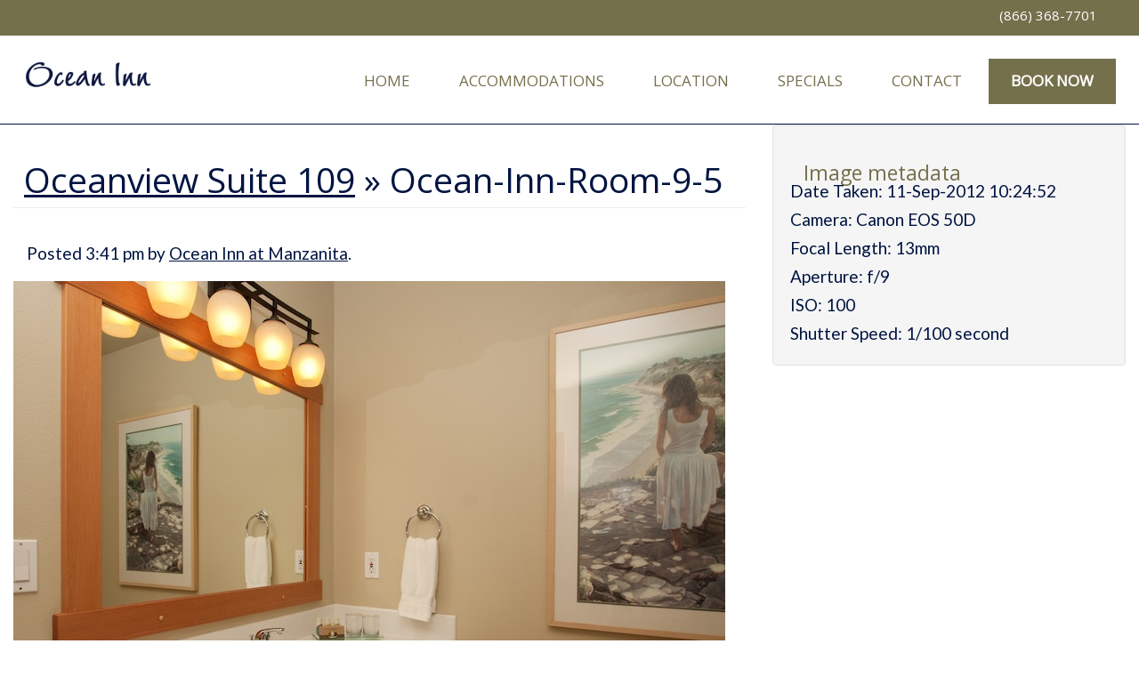

--- FILE ---
content_type: text/html; charset=UTF-8
request_url: https://www.oceaninnatmanzanita.com/oceanview-suite-109/ocean-inn-room-9-5/
body_size: 13572
content:
<!doctype html>
<html lang="en-US" class="no-js">
<head>
    <meta charset="utf-8">
    <meta http-equiv="X-UA-Compatible" content="IE=edge,chrome=1">
    <title>
        Ocean-Inn-Room-9-5 - Ocean Inn at Manzanita    </title>
    <meta name="viewport" content="width=device-width, initial-scale=1.0">
    <meta property="og:url" content="https://www.oceaninnatmanzanita.com/oceanview-suite-109/ocean-inn-room-9-5/">
    <meta property="og:title" content="Ocean-Inn-Room-9-5">
    <!-- <meta property="og:description" content="< ? php the_content(); ?>"> -->
    <meta property="og:image" content="https://oceaninnatmanzanita.com/wp-content/uploads/2022/02/OINN-logo-blue.png" />
  <link rel="pingback" href="https://www.oceaninnatmanzanita.com/xmlrpc.php">

<!-- Latest compiled and minified CSS -->
<link rel="stylesheet" href="https://maxcdn.bootstrapcdn.com/bootstrap/3.3.7/css/bootstrap.min.css" integrity="sha384-BVYiiSIFeK1dGmJRAkycuHAHRg32OmUcww7on3RYdg4Va+PmSTsz/K68vbdEjh4u" crossorigin="anonymous">

<link rel="apple-touch-icon" sizes="180x180" href="/apple-touch-icon.png">
<link rel="icon" type="image/png" sizes="32x32" href="/favicon-32x32.png">
<link rel="icon" type="image/png" sizes="16x16" href="/favicon-16x16.png">
<link rel="manifest" href="/site.webmanifest">
<link rel="mask-icon" href="/safari-pinned-tab.svg" color="#001441">
<meta name="msapplication-TileColor" content="#001441">
<meta name="theme-color" content="#001441">

<!-- Google tag (gtag.js) -->
<script async src="https://www.googletagmanager.com/gtag/js?id=G-8PYZ5E3SYZ"></script>
<script>
  window.dataLayer = window.dataLayer || [];
  function gtag(){dataLayer.push(arguments);}
  gtag('js', new Date());

  gtag('config', 'G-8PYZ5E3SYZ');
</script>

    <!-- wordpress head functions -->
    <meta name='robots' content='index, follow, max-image-preview:large, max-snippet:-1, max-video-preview:-1' />

	<!-- This site is optimized with the Yoast SEO plugin v26.8 - https://yoast.com/product/yoast-seo-wordpress/ -->
	<link rel="canonical" href="https://www.oceaninnatmanzanita.com/oceanview-suite-109/ocean-inn-room-9-5/" />
	<meta property="og:locale" content="en_US" />
	<meta property="og:type" content="article" />
	<meta property="og:title" content="Ocean-Inn-Room-9-5 - Ocean Inn at Manzanita" />
	<meta property="og:url" content="https://www.oceaninnatmanzanita.com/oceanview-suite-109/ocean-inn-room-9-5/" />
	<meta property="og:site_name" content="Ocean Inn at Manzanita" />
	<meta property="article:publisher" content="https://www.facebook.com/oceaninnatmanzanita/" />
	<meta property="article:modified_time" content="2021-05-05T03:35:26+00:00" />
	<meta property="og:image" content="https://www.oceaninnatmanzanita.com/oceanview-suite-109/ocean-inn-room-9-5" />
	<meta property="og:image:width" content="800" />
	<meta property="og:image:height" content="533" />
	<meta property="og:image:type" content="image/jpeg" />
	<script type="application/ld+json" class="yoast-schema-graph">{"@context":"https://schema.org","@graph":[{"@type":"WebPage","@id":"https://www.oceaninnatmanzanita.com/oceanview-suite-109/ocean-inn-room-9-5/","url":"https://www.oceaninnatmanzanita.com/oceanview-suite-109/ocean-inn-room-9-5/","name":"Ocean-Inn-Room-9-5 - Ocean Inn at Manzanita","isPartOf":{"@id":"https://oceaninnatmanzanita.com/#website"},"primaryImageOfPage":{"@id":"https://www.oceaninnatmanzanita.com/oceanview-suite-109/ocean-inn-room-9-5/#primaryimage"},"image":{"@id":"https://www.oceaninnatmanzanita.com/oceanview-suite-109/ocean-inn-room-9-5/#primaryimage"},"thumbnailUrl":"https://www.oceaninnatmanzanita.com/wp-content/uploads/2016/06/Ocean-Inn-Room-9-5.jpg","datePublished":"2016-06-01T22:41:25+00:00","dateModified":"2021-05-05T03:35:26+00:00","breadcrumb":{"@id":"https://www.oceaninnatmanzanita.com/oceanview-suite-109/ocean-inn-room-9-5/#breadcrumb"},"inLanguage":"en-US","potentialAction":[{"@type":"ReadAction","target":["https://www.oceaninnatmanzanita.com/oceanview-suite-109/ocean-inn-room-9-5/"]}]},{"@type":"ImageObject","inLanguage":"en-US","@id":"https://www.oceaninnatmanzanita.com/oceanview-suite-109/ocean-inn-room-9-5/#primaryimage","url":"https://www.oceaninnatmanzanita.com/wp-content/uploads/2016/06/Ocean-Inn-Room-9-5.jpg","contentUrl":"https://www.oceaninnatmanzanita.com/wp-content/uploads/2016/06/Ocean-Inn-Room-9-5.jpg","width":800,"height":533,"caption":"Room nine bathroom at the Ocean Inn"},{"@type":"BreadcrumbList","@id":"https://www.oceaninnatmanzanita.com/oceanview-suite-109/ocean-inn-room-9-5/#breadcrumb","itemListElement":[{"@type":"ListItem","position":1,"name":"Home","item":"https://oceaninnatmanzanita.com/"},{"@type":"ListItem","position":2,"name":"Oceanview Suite 109","item":"https://oceaninnatmanzanita.com/oceanview-suite-109/"},{"@type":"ListItem","position":3,"name":"Ocean-Inn-Room-9-5"}]},{"@type":"WebSite","@id":"https://oceaninnatmanzanita.com/#website","url":"https://oceaninnatmanzanita.com/","name":"Ocean Inn at Manzanita","description":"Oceanfront Oregon Coast Lodging","publisher":{"@id":"https://oceaninnatmanzanita.com/#organization"},"potentialAction":[{"@type":"SearchAction","target":{"@type":"EntryPoint","urlTemplate":"https://oceaninnatmanzanita.com/?s={search_term_string}"},"query-input":{"@type":"PropertyValueSpecification","valueRequired":true,"valueName":"search_term_string"}}],"inLanguage":"en-US"},{"@type":"Organization","@id":"https://oceaninnatmanzanita.com/#organization","name":"Ocean Inn at Manzanita","url":"https://oceaninnatmanzanita.com/","logo":{"@type":"ImageObject","inLanguage":"en-US","@id":"https://oceaninnatmanzanita.com/#/schema/logo/image/","url":"https://oceaninnatmanzanita.com/wp-content/uploads/2022/03/Ocean-Inn-logo-OL-2022-colors-1.jpg","contentUrl":"https://oceaninnatmanzanita.com/wp-content/uploads/2022/03/Ocean-Inn-logo-OL-2022-colors-1.jpg","width":300,"height":117,"caption":"Ocean Inn at Manzanita"},"image":{"@id":"https://oceaninnatmanzanita.com/#/schema/logo/image/"},"sameAs":["https://www.facebook.com/oceaninnatmanzanita/","https://www.instagram.com/oceaninnmanzanita"]}]}</script>
	<!-- / Yoast SEO plugin. -->


<link rel='dns-prefetch' href='//fonts.googleapis.com' />
<link rel="alternate" title="oEmbed (JSON)" type="application/json+oembed" href="https://www.oceaninnatmanzanita.com/wp-json/oembed/1.0/embed?url=https%3A%2F%2Fwww.oceaninnatmanzanita.com%2Foceanview-suite-109%2Focean-inn-room-9-5%2F" />
<link rel="alternate" title="oEmbed (XML)" type="text/xml+oembed" href="https://www.oceaninnatmanzanita.com/wp-json/oembed/1.0/embed?url=https%3A%2F%2Fwww.oceaninnatmanzanita.com%2Foceanview-suite-109%2Focean-inn-room-9-5%2F&#038;format=xml" />
<style id='wp-img-auto-sizes-contain-inline-css' type='text/css'>
img:is([sizes=auto i],[sizes^="auto," i]){contain-intrinsic-size:3000px 1500px}
/*# sourceURL=wp-img-auto-sizes-contain-inline-css */
</style>
<style id='wp-emoji-styles-inline-css' type='text/css'>

	img.wp-smiley, img.emoji {
		display: inline !important;
		border: none !important;
		box-shadow: none !important;
		height: 1em !important;
		width: 1em !important;
		margin: 0 0.07em !important;
		vertical-align: -0.1em !important;
		background: none !important;
		padding: 0 !important;
	}
/*# sourceURL=wp-emoji-styles-inline-css */
</style>
<style id='wp-block-library-inline-css' type='text/css'>
:root{--wp-block-synced-color:#7a00df;--wp-block-synced-color--rgb:122,0,223;--wp-bound-block-color:var(--wp-block-synced-color);--wp-editor-canvas-background:#ddd;--wp-admin-theme-color:#007cba;--wp-admin-theme-color--rgb:0,124,186;--wp-admin-theme-color-darker-10:#006ba1;--wp-admin-theme-color-darker-10--rgb:0,107,160.5;--wp-admin-theme-color-darker-20:#005a87;--wp-admin-theme-color-darker-20--rgb:0,90,135;--wp-admin-border-width-focus:2px}@media (min-resolution:192dpi){:root{--wp-admin-border-width-focus:1.5px}}.wp-element-button{cursor:pointer}:root .has-very-light-gray-background-color{background-color:#eee}:root .has-very-dark-gray-background-color{background-color:#313131}:root .has-very-light-gray-color{color:#eee}:root .has-very-dark-gray-color{color:#313131}:root .has-vivid-green-cyan-to-vivid-cyan-blue-gradient-background{background:linear-gradient(135deg,#00d084,#0693e3)}:root .has-purple-crush-gradient-background{background:linear-gradient(135deg,#34e2e4,#4721fb 50%,#ab1dfe)}:root .has-hazy-dawn-gradient-background{background:linear-gradient(135deg,#faaca8,#dad0ec)}:root .has-subdued-olive-gradient-background{background:linear-gradient(135deg,#fafae1,#67a671)}:root .has-atomic-cream-gradient-background{background:linear-gradient(135deg,#fdd79a,#004a59)}:root .has-nightshade-gradient-background{background:linear-gradient(135deg,#330968,#31cdcf)}:root .has-midnight-gradient-background{background:linear-gradient(135deg,#020381,#2874fc)}:root{--wp--preset--font-size--normal:16px;--wp--preset--font-size--huge:42px}.has-regular-font-size{font-size:1em}.has-larger-font-size{font-size:2.625em}.has-normal-font-size{font-size:var(--wp--preset--font-size--normal)}.has-huge-font-size{font-size:var(--wp--preset--font-size--huge)}.has-text-align-center{text-align:center}.has-text-align-left{text-align:left}.has-text-align-right{text-align:right}.has-fit-text{white-space:nowrap!important}#end-resizable-editor-section{display:none}.aligncenter{clear:both}.items-justified-left{justify-content:flex-start}.items-justified-center{justify-content:center}.items-justified-right{justify-content:flex-end}.items-justified-space-between{justify-content:space-between}.screen-reader-text{border:0;clip-path:inset(50%);height:1px;margin:-1px;overflow:hidden;padding:0;position:absolute;width:1px;word-wrap:normal!important}.screen-reader-text:focus{background-color:#ddd;clip-path:none;color:#444;display:block;font-size:1em;height:auto;left:5px;line-height:normal;padding:15px 23px 14px;text-decoration:none;top:5px;width:auto;z-index:100000}html :where(.has-border-color){border-style:solid}html :where([style*=border-top-color]){border-top-style:solid}html :where([style*=border-right-color]){border-right-style:solid}html :where([style*=border-bottom-color]){border-bottom-style:solid}html :where([style*=border-left-color]){border-left-style:solid}html :where([style*=border-width]){border-style:solid}html :where([style*=border-top-width]){border-top-style:solid}html :where([style*=border-right-width]){border-right-style:solid}html :where([style*=border-bottom-width]){border-bottom-style:solid}html :where([style*=border-left-width]){border-left-style:solid}html :where(img[class*=wp-image-]){height:auto;max-width:100%}:where(figure){margin:0 0 1em}html :where(.is-position-sticky){--wp-admin--admin-bar--position-offset:var(--wp-admin--admin-bar--height,0px)}@media screen and (max-width:600px){html :where(.is-position-sticky){--wp-admin--admin-bar--position-offset:0px}}

/*# sourceURL=wp-block-library-inline-css */
</style><style id='wp-block-image-inline-css' type='text/css'>
.wp-block-image>a,.wp-block-image>figure>a{display:inline-block}.wp-block-image img{box-sizing:border-box;height:auto;max-width:100%;vertical-align:bottom}@media not (prefers-reduced-motion){.wp-block-image img.hide{visibility:hidden}.wp-block-image img.show{animation:show-content-image .4s}}.wp-block-image[style*=border-radius] img,.wp-block-image[style*=border-radius]>a{border-radius:inherit}.wp-block-image.has-custom-border img{box-sizing:border-box}.wp-block-image.aligncenter{text-align:center}.wp-block-image.alignfull>a,.wp-block-image.alignwide>a{width:100%}.wp-block-image.alignfull img,.wp-block-image.alignwide img{height:auto;width:100%}.wp-block-image .aligncenter,.wp-block-image .alignleft,.wp-block-image .alignright,.wp-block-image.aligncenter,.wp-block-image.alignleft,.wp-block-image.alignright{display:table}.wp-block-image .aligncenter>figcaption,.wp-block-image .alignleft>figcaption,.wp-block-image .alignright>figcaption,.wp-block-image.aligncenter>figcaption,.wp-block-image.alignleft>figcaption,.wp-block-image.alignright>figcaption{caption-side:bottom;display:table-caption}.wp-block-image .alignleft{float:left;margin:.5em 1em .5em 0}.wp-block-image .alignright{float:right;margin:.5em 0 .5em 1em}.wp-block-image .aligncenter{margin-left:auto;margin-right:auto}.wp-block-image :where(figcaption){margin-bottom:1em;margin-top:.5em}.wp-block-image.is-style-circle-mask img{border-radius:9999px}@supports ((-webkit-mask-image:none) or (mask-image:none)) or (-webkit-mask-image:none){.wp-block-image.is-style-circle-mask img{border-radius:0;-webkit-mask-image:url('data:image/svg+xml;utf8,<svg viewBox="0 0 100 100" xmlns="http://www.w3.org/2000/svg"><circle cx="50" cy="50" r="50"/></svg>');mask-image:url('data:image/svg+xml;utf8,<svg viewBox="0 0 100 100" xmlns="http://www.w3.org/2000/svg"><circle cx="50" cy="50" r="50"/></svg>');mask-mode:alpha;-webkit-mask-position:center;mask-position:center;-webkit-mask-repeat:no-repeat;mask-repeat:no-repeat;-webkit-mask-size:contain;mask-size:contain}}:root :where(.wp-block-image.is-style-rounded img,.wp-block-image .is-style-rounded img){border-radius:9999px}.wp-block-image figure{margin:0}.wp-lightbox-container{display:flex;flex-direction:column;position:relative}.wp-lightbox-container img{cursor:zoom-in}.wp-lightbox-container img:hover+button{opacity:1}.wp-lightbox-container button{align-items:center;backdrop-filter:blur(16px) saturate(180%);background-color:#5a5a5a40;border:none;border-radius:4px;cursor:zoom-in;display:flex;height:20px;justify-content:center;opacity:0;padding:0;position:absolute;right:16px;text-align:center;top:16px;width:20px;z-index:100}@media not (prefers-reduced-motion){.wp-lightbox-container button{transition:opacity .2s ease}}.wp-lightbox-container button:focus-visible{outline:3px auto #5a5a5a40;outline:3px auto -webkit-focus-ring-color;outline-offset:3px}.wp-lightbox-container button:hover{cursor:pointer;opacity:1}.wp-lightbox-container button:focus{opacity:1}.wp-lightbox-container button:focus,.wp-lightbox-container button:hover,.wp-lightbox-container button:not(:hover):not(:active):not(.has-background){background-color:#5a5a5a40;border:none}.wp-lightbox-overlay{box-sizing:border-box;cursor:zoom-out;height:100vh;left:0;overflow:hidden;position:fixed;top:0;visibility:hidden;width:100%;z-index:100000}.wp-lightbox-overlay .close-button{align-items:center;cursor:pointer;display:flex;justify-content:center;min-height:40px;min-width:40px;padding:0;position:absolute;right:calc(env(safe-area-inset-right) + 16px);top:calc(env(safe-area-inset-top) + 16px);z-index:5000000}.wp-lightbox-overlay .close-button:focus,.wp-lightbox-overlay .close-button:hover,.wp-lightbox-overlay .close-button:not(:hover):not(:active):not(.has-background){background:none;border:none}.wp-lightbox-overlay .lightbox-image-container{height:var(--wp--lightbox-container-height);left:50%;overflow:hidden;position:absolute;top:50%;transform:translate(-50%,-50%);transform-origin:top left;width:var(--wp--lightbox-container-width);z-index:9999999999}.wp-lightbox-overlay .wp-block-image{align-items:center;box-sizing:border-box;display:flex;height:100%;justify-content:center;margin:0;position:relative;transform-origin:0 0;width:100%;z-index:3000000}.wp-lightbox-overlay .wp-block-image img{height:var(--wp--lightbox-image-height);min-height:var(--wp--lightbox-image-height);min-width:var(--wp--lightbox-image-width);width:var(--wp--lightbox-image-width)}.wp-lightbox-overlay .wp-block-image figcaption{display:none}.wp-lightbox-overlay button{background:none;border:none}.wp-lightbox-overlay .scrim{background-color:#fff;height:100%;opacity:.9;position:absolute;width:100%;z-index:2000000}.wp-lightbox-overlay.active{visibility:visible}@media not (prefers-reduced-motion){.wp-lightbox-overlay.active{animation:turn-on-visibility .25s both}.wp-lightbox-overlay.active img{animation:turn-on-visibility .35s both}.wp-lightbox-overlay.show-closing-animation:not(.active){animation:turn-off-visibility .35s both}.wp-lightbox-overlay.show-closing-animation:not(.active) img{animation:turn-off-visibility .25s both}.wp-lightbox-overlay.zoom.active{animation:none;opacity:1;visibility:visible}.wp-lightbox-overlay.zoom.active .lightbox-image-container{animation:lightbox-zoom-in .4s}.wp-lightbox-overlay.zoom.active .lightbox-image-container img{animation:none}.wp-lightbox-overlay.zoom.active .scrim{animation:turn-on-visibility .4s forwards}.wp-lightbox-overlay.zoom.show-closing-animation:not(.active){animation:none}.wp-lightbox-overlay.zoom.show-closing-animation:not(.active) .lightbox-image-container{animation:lightbox-zoom-out .4s}.wp-lightbox-overlay.zoom.show-closing-animation:not(.active) .lightbox-image-container img{animation:none}.wp-lightbox-overlay.zoom.show-closing-animation:not(.active) .scrim{animation:turn-off-visibility .4s forwards}}@keyframes show-content-image{0%{visibility:hidden}99%{visibility:hidden}to{visibility:visible}}@keyframes turn-on-visibility{0%{opacity:0}to{opacity:1}}@keyframes turn-off-visibility{0%{opacity:1;visibility:visible}99%{opacity:0;visibility:visible}to{opacity:0;visibility:hidden}}@keyframes lightbox-zoom-in{0%{transform:translate(calc((-100vw + var(--wp--lightbox-scrollbar-width))/2 + var(--wp--lightbox-initial-left-position)),calc(-50vh + var(--wp--lightbox-initial-top-position))) scale(var(--wp--lightbox-scale))}to{transform:translate(-50%,-50%) scale(1)}}@keyframes lightbox-zoom-out{0%{transform:translate(-50%,-50%) scale(1);visibility:visible}99%{visibility:visible}to{transform:translate(calc((-100vw + var(--wp--lightbox-scrollbar-width))/2 + var(--wp--lightbox-initial-left-position)),calc(-50vh + var(--wp--lightbox-initial-top-position))) scale(var(--wp--lightbox-scale));visibility:hidden}}
/*# sourceURL=https://www.oceaninnatmanzanita.com/wp-includes/blocks/image/style.min.css */
</style>
<style id='wp-block-paragraph-inline-css' type='text/css'>
.is-small-text{font-size:.875em}.is-regular-text{font-size:1em}.is-large-text{font-size:2.25em}.is-larger-text{font-size:3em}.has-drop-cap:not(:focus):first-letter{float:left;font-size:8.4em;font-style:normal;font-weight:100;line-height:.68;margin:.05em .1em 0 0;text-transform:uppercase}body.rtl .has-drop-cap:not(:focus):first-letter{float:none;margin-left:.1em}p.has-drop-cap.has-background{overflow:hidden}:root :where(p.has-background){padding:1.25em 2.375em}:where(p.has-text-color:not(.has-link-color)) a{color:inherit}p.has-text-align-left[style*="writing-mode:vertical-lr"],p.has-text-align-right[style*="writing-mode:vertical-rl"]{rotate:180deg}
/*# sourceURL=https://www.oceaninnatmanzanita.com/wp-includes/blocks/paragraph/style.min.css */
</style>
<style id='wp-block-table-inline-css' type='text/css'>
.wp-block-table{overflow-x:auto}.wp-block-table table{border-collapse:collapse;width:100%}.wp-block-table thead{border-bottom:3px solid}.wp-block-table tfoot{border-top:3px solid}.wp-block-table td,.wp-block-table th{border:1px solid;padding:.5em}.wp-block-table .has-fixed-layout{table-layout:fixed;width:100%}.wp-block-table .has-fixed-layout td,.wp-block-table .has-fixed-layout th{word-break:break-word}.wp-block-table.aligncenter,.wp-block-table.alignleft,.wp-block-table.alignright{display:table;width:auto}.wp-block-table.aligncenter td,.wp-block-table.aligncenter th,.wp-block-table.alignleft td,.wp-block-table.alignleft th,.wp-block-table.alignright td,.wp-block-table.alignright th{word-break:break-word}.wp-block-table .has-subtle-light-gray-background-color{background-color:#f3f4f5}.wp-block-table .has-subtle-pale-green-background-color{background-color:#e9fbe5}.wp-block-table .has-subtle-pale-blue-background-color{background-color:#e7f5fe}.wp-block-table .has-subtle-pale-pink-background-color{background-color:#fcf0ef}.wp-block-table.is-style-stripes{background-color:initial;border-collapse:inherit;border-spacing:0}.wp-block-table.is-style-stripes tbody tr:nth-child(odd){background-color:#f0f0f0}.wp-block-table.is-style-stripes.has-subtle-light-gray-background-color tbody tr:nth-child(odd){background-color:#f3f4f5}.wp-block-table.is-style-stripes.has-subtle-pale-green-background-color tbody tr:nth-child(odd){background-color:#e9fbe5}.wp-block-table.is-style-stripes.has-subtle-pale-blue-background-color tbody tr:nth-child(odd){background-color:#e7f5fe}.wp-block-table.is-style-stripes.has-subtle-pale-pink-background-color tbody tr:nth-child(odd){background-color:#fcf0ef}.wp-block-table.is-style-stripes td,.wp-block-table.is-style-stripes th{border-color:#0000}.wp-block-table.is-style-stripes{border-bottom:1px solid #f0f0f0}.wp-block-table .has-border-color td,.wp-block-table .has-border-color th,.wp-block-table .has-border-color tr,.wp-block-table .has-border-color>*{border-color:inherit}.wp-block-table table[style*=border-top-color] tr:first-child,.wp-block-table table[style*=border-top-color] tr:first-child td,.wp-block-table table[style*=border-top-color] tr:first-child th,.wp-block-table table[style*=border-top-color]>*,.wp-block-table table[style*=border-top-color]>* td,.wp-block-table table[style*=border-top-color]>* th{border-top-color:inherit}.wp-block-table table[style*=border-top-color] tr:not(:first-child){border-top-color:initial}.wp-block-table table[style*=border-right-color] td:last-child,.wp-block-table table[style*=border-right-color] th,.wp-block-table table[style*=border-right-color] tr,.wp-block-table table[style*=border-right-color]>*{border-right-color:inherit}.wp-block-table table[style*=border-bottom-color] tr:last-child,.wp-block-table table[style*=border-bottom-color] tr:last-child td,.wp-block-table table[style*=border-bottom-color] tr:last-child th,.wp-block-table table[style*=border-bottom-color]>*,.wp-block-table table[style*=border-bottom-color]>* td,.wp-block-table table[style*=border-bottom-color]>* th{border-bottom-color:inherit}.wp-block-table table[style*=border-bottom-color] tr:not(:last-child){border-bottom-color:initial}.wp-block-table table[style*=border-left-color] td:first-child,.wp-block-table table[style*=border-left-color] th,.wp-block-table table[style*=border-left-color] tr,.wp-block-table table[style*=border-left-color]>*{border-left-color:inherit}.wp-block-table table[style*=border-style] td,.wp-block-table table[style*=border-style] th,.wp-block-table table[style*=border-style] tr,.wp-block-table table[style*=border-style]>*{border-style:inherit}.wp-block-table table[style*=border-width] td,.wp-block-table table[style*=border-width] th,.wp-block-table table[style*=border-width] tr,.wp-block-table table[style*=border-width]>*{border-style:inherit;border-width:inherit}
/*# sourceURL=https://www.oceaninnatmanzanita.com/wp-includes/blocks/table/style.min.css */
</style>
<style id='global-styles-inline-css' type='text/css'>
:root{--wp--preset--aspect-ratio--square: 1;--wp--preset--aspect-ratio--4-3: 4/3;--wp--preset--aspect-ratio--3-4: 3/4;--wp--preset--aspect-ratio--3-2: 3/2;--wp--preset--aspect-ratio--2-3: 2/3;--wp--preset--aspect-ratio--16-9: 16/9;--wp--preset--aspect-ratio--9-16: 9/16;--wp--preset--color--black: #000000;--wp--preset--color--cyan-bluish-gray: #abb8c3;--wp--preset--color--white: #ffffff;--wp--preset--color--pale-pink: #f78da7;--wp--preset--color--vivid-red: #cf2e2e;--wp--preset--color--luminous-vivid-orange: #ff6900;--wp--preset--color--luminous-vivid-amber: #fcb900;--wp--preset--color--light-green-cyan: #7bdcb5;--wp--preset--color--vivid-green-cyan: #00d084;--wp--preset--color--pale-cyan-blue: #8ed1fc;--wp--preset--color--vivid-cyan-blue: #0693e3;--wp--preset--color--vivid-purple: #9b51e0;--wp--preset--gradient--vivid-cyan-blue-to-vivid-purple: linear-gradient(135deg,rgb(6,147,227) 0%,rgb(155,81,224) 100%);--wp--preset--gradient--light-green-cyan-to-vivid-green-cyan: linear-gradient(135deg,rgb(122,220,180) 0%,rgb(0,208,130) 100%);--wp--preset--gradient--luminous-vivid-amber-to-luminous-vivid-orange: linear-gradient(135deg,rgb(252,185,0) 0%,rgb(255,105,0) 100%);--wp--preset--gradient--luminous-vivid-orange-to-vivid-red: linear-gradient(135deg,rgb(255,105,0) 0%,rgb(207,46,46) 100%);--wp--preset--gradient--very-light-gray-to-cyan-bluish-gray: linear-gradient(135deg,rgb(238,238,238) 0%,rgb(169,184,195) 100%);--wp--preset--gradient--cool-to-warm-spectrum: linear-gradient(135deg,rgb(74,234,220) 0%,rgb(151,120,209) 20%,rgb(207,42,186) 40%,rgb(238,44,130) 60%,rgb(251,105,98) 80%,rgb(254,248,76) 100%);--wp--preset--gradient--blush-light-purple: linear-gradient(135deg,rgb(255,206,236) 0%,rgb(152,150,240) 100%);--wp--preset--gradient--blush-bordeaux: linear-gradient(135deg,rgb(254,205,165) 0%,rgb(254,45,45) 50%,rgb(107,0,62) 100%);--wp--preset--gradient--luminous-dusk: linear-gradient(135deg,rgb(255,203,112) 0%,rgb(199,81,192) 50%,rgb(65,88,208) 100%);--wp--preset--gradient--pale-ocean: linear-gradient(135deg,rgb(255,245,203) 0%,rgb(182,227,212) 50%,rgb(51,167,181) 100%);--wp--preset--gradient--electric-grass: linear-gradient(135deg,rgb(202,248,128) 0%,rgb(113,206,126) 100%);--wp--preset--gradient--midnight: linear-gradient(135deg,rgb(2,3,129) 0%,rgb(40,116,252) 100%);--wp--preset--font-size--small: 13px;--wp--preset--font-size--medium: 20px;--wp--preset--font-size--large: 36px;--wp--preset--font-size--x-large: 42px;--wp--preset--spacing--20: 0.44rem;--wp--preset--spacing--30: 0.67rem;--wp--preset--spacing--40: 1rem;--wp--preset--spacing--50: 1.5rem;--wp--preset--spacing--60: 2.25rem;--wp--preset--spacing--70: 3.38rem;--wp--preset--spacing--80: 5.06rem;--wp--preset--shadow--natural: 6px 6px 9px rgba(0, 0, 0, 0.2);--wp--preset--shadow--deep: 12px 12px 50px rgba(0, 0, 0, 0.4);--wp--preset--shadow--sharp: 6px 6px 0px rgba(0, 0, 0, 0.2);--wp--preset--shadow--outlined: 6px 6px 0px -3px rgb(255, 255, 255), 6px 6px rgb(0, 0, 0);--wp--preset--shadow--crisp: 6px 6px 0px rgb(0, 0, 0);}:where(.is-layout-flex){gap: 0.5em;}:where(.is-layout-grid){gap: 0.5em;}body .is-layout-flex{display: flex;}.is-layout-flex{flex-wrap: wrap;align-items: center;}.is-layout-flex > :is(*, div){margin: 0;}body .is-layout-grid{display: grid;}.is-layout-grid > :is(*, div){margin: 0;}:where(.wp-block-columns.is-layout-flex){gap: 2em;}:where(.wp-block-columns.is-layout-grid){gap: 2em;}:where(.wp-block-post-template.is-layout-flex){gap: 1.25em;}:where(.wp-block-post-template.is-layout-grid){gap: 1.25em;}.has-black-color{color: var(--wp--preset--color--black) !important;}.has-cyan-bluish-gray-color{color: var(--wp--preset--color--cyan-bluish-gray) !important;}.has-white-color{color: var(--wp--preset--color--white) !important;}.has-pale-pink-color{color: var(--wp--preset--color--pale-pink) !important;}.has-vivid-red-color{color: var(--wp--preset--color--vivid-red) !important;}.has-luminous-vivid-orange-color{color: var(--wp--preset--color--luminous-vivid-orange) !important;}.has-luminous-vivid-amber-color{color: var(--wp--preset--color--luminous-vivid-amber) !important;}.has-light-green-cyan-color{color: var(--wp--preset--color--light-green-cyan) !important;}.has-vivid-green-cyan-color{color: var(--wp--preset--color--vivid-green-cyan) !important;}.has-pale-cyan-blue-color{color: var(--wp--preset--color--pale-cyan-blue) !important;}.has-vivid-cyan-blue-color{color: var(--wp--preset--color--vivid-cyan-blue) !important;}.has-vivid-purple-color{color: var(--wp--preset--color--vivid-purple) !important;}.has-black-background-color{background-color: var(--wp--preset--color--black) !important;}.has-cyan-bluish-gray-background-color{background-color: var(--wp--preset--color--cyan-bluish-gray) !important;}.has-white-background-color{background-color: var(--wp--preset--color--white) !important;}.has-pale-pink-background-color{background-color: var(--wp--preset--color--pale-pink) !important;}.has-vivid-red-background-color{background-color: var(--wp--preset--color--vivid-red) !important;}.has-luminous-vivid-orange-background-color{background-color: var(--wp--preset--color--luminous-vivid-orange) !important;}.has-luminous-vivid-amber-background-color{background-color: var(--wp--preset--color--luminous-vivid-amber) !important;}.has-light-green-cyan-background-color{background-color: var(--wp--preset--color--light-green-cyan) !important;}.has-vivid-green-cyan-background-color{background-color: var(--wp--preset--color--vivid-green-cyan) !important;}.has-pale-cyan-blue-background-color{background-color: var(--wp--preset--color--pale-cyan-blue) !important;}.has-vivid-cyan-blue-background-color{background-color: var(--wp--preset--color--vivid-cyan-blue) !important;}.has-vivid-purple-background-color{background-color: var(--wp--preset--color--vivid-purple) !important;}.has-black-border-color{border-color: var(--wp--preset--color--black) !important;}.has-cyan-bluish-gray-border-color{border-color: var(--wp--preset--color--cyan-bluish-gray) !important;}.has-white-border-color{border-color: var(--wp--preset--color--white) !important;}.has-pale-pink-border-color{border-color: var(--wp--preset--color--pale-pink) !important;}.has-vivid-red-border-color{border-color: var(--wp--preset--color--vivid-red) !important;}.has-luminous-vivid-orange-border-color{border-color: var(--wp--preset--color--luminous-vivid-orange) !important;}.has-luminous-vivid-amber-border-color{border-color: var(--wp--preset--color--luminous-vivid-amber) !important;}.has-light-green-cyan-border-color{border-color: var(--wp--preset--color--light-green-cyan) !important;}.has-vivid-green-cyan-border-color{border-color: var(--wp--preset--color--vivid-green-cyan) !important;}.has-pale-cyan-blue-border-color{border-color: var(--wp--preset--color--pale-cyan-blue) !important;}.has-vivid-cyan-blue-border-color{border-color: var(--wp--preset--color--vivid-cyan-blue) !important;}.has-vivid-purple-border-color{border-color: var(--wp--preset--color--vivid-purple) !important;}.has-vivid-cyan-blue-to-vivid-purple-gradient-background{background: var(--wp--preset--gradient--vivid-cyan-blue-to-vivid-purple) !important;}.has-light-green-cyan-to-vivid-green-cyan-gradient-background{background: var(--wp--preset--gradient--light-green-cyan-to-vivid-green-cyan) !important;}.has-luminous-vivid-amber-to-luminous-vivid-orange-gradient-background{background: var(--wp--preset--gradient--luminous-vivid-amber-to-luminous-vivid-orange) !important;}.has-luminous-vivid-orange-to-vivid-red-gradient-background{background: var(--wp--preset--gradient--luminous-vivid-orange-to-vivid-red) !important;}.has-very-light-gray-to-cyan-bluish-gray-gradient-background{background: var(--wp--preset--gradient--very-light-gray-to-cyan-bluish-gray) !important;}.has-cool-to-warm-spectrum-gradient-background{background: var(--wp--preset--gradient--cool-to-warm-spectrum) !important;}.has-blush-light-purple-gradient-background{background: var(--wp--preset--gradient--blush-light-purple) !important;}.has-blush-bordeaux-gradient-background{background: var(--wp--preset--gradient--blush-bordeaux) !important;}.has-luminous-dusk-gradient-background{background: var(--wp--preset--gradient--luminous-dusk) !important;}.has-pale-ocean-gradient-background{background: var(--wp--preset--gradient--pale-ocean) !important;}.has-electric-grass-gradient-background{background: var(--wp--preset--gradient--electric-grass) !important;}.has-midnight-gradient-background{background: var(--wp--preset--gradient--midnight) !important;}.has-small-font-size{font-size: var(--wp--preset--font-size--small) !important;}.has-medium-font-size{font-size: var(--wp--preset--font-size--medium) !important;}.has-large-font-size{font-size: var(--wp--preset--font-size--large) !important;}.has-x-large-font-size{font-size: var(--wp--preset--font-size--x-large) !important;}
/*# sourceURL=global-styles-inline-css */
</style>

<style id='classic-theme-styles-inline-css' type='text/css'>
/*! This file is auto-generated */
.wp-block-button__link{color:#fff;background-color:#32373c;border-radius:9999px;box-shadow:none;text-decoration:none;padding:calc(.667em + 2px) calc(1.333em + 2px);font-size:1.125em}.wp-block-file__button{background:#32373c;color:#fff;text-decoration:none}
/*# sourceURL=/wp-includes/css/classic-themes.min.css */
</style>
<link rel='stylesheet' id='rgg-simplelightbox-css' href='https://www.oceaninnatmanzanita.com/wp-content/plugins/responsive-gallery-grid/lib/simplelightbox/simplelightbox.min.css?ver=2.3.18' type='text/css' media='all' />
<link rel='stylesheet' id='slickstyle-css' href='https://www.oceaninnatmanzanita.com/wp-content/plugins/responsive-gallery-grid/lib/slick/slick.1.9.0.min.css?ver=2.3.18' type='text/css' media='all' />
<link rel='stylesheet' id='slick-theme-css' href='https://www.oceaninnatmanzanita.com/wp-content/plugins/responsive-gallery-grid/lib/slick/slick-theme.css?ver=2.3.18' type='text/css' media='all' />
<link rel='stylesheet' id='rgg-style-css' href='https://www.oceaninnatmanzanita.com/wp-content/plugins/responsive-gallery-grid/css/style.css?ver=2.3.18' type='text/css' media='all' />
<link rel='stylesheet' id='weather-atlas-public-css' href='https://www.oceaninnatmanzanita.com/wp-content/plugins/weather-atlas/public/css/weather-atlas-public.min.css?ver=3.0.4' type='text/css' media='all' />
<link rel='stylesheet' id='weather-icons-css' href='https://www.oceaninnatmanzanita.com/wp-content/plugins/weather-atlas/public/font/weather-icons/weather-icons.min.css?ver=3.0.4' type='text/css' media='all' />
<link rel='stylesheet' id='wpb-google-fonts-css' href='//fonts.googleapis.com/css?family=Open+Sans&#038;ver=c9abf51a6d74bcb48697ef2481d974d2' type='text/css' media='all' />
<link rel='stylesheet' id='style-css' href='https://www.oceaninnatmanzanita.com/wp-content/themes/oinn-twentytwo/style.css?ver=tcrow_2.8.5' type='text/css' media='all' />
<link rel="https://api.w.org/" href="https://www.oceaninnatmanzanita.com/wp-json/" /><link rel="alternate" title="JSON" type="application/json" href="https://www.oceaninnatmanzanita.com/wp-json/wp/v2/media/719" /><link rel='shortlink' href='https://www.oceaninnatmanzanita.com/?p=719' />

<link rel="stylesheet" href="https://www.oceaninnatmanzanita.com/wp-content/themes/oinn-twentytwo/owlcarousel/dist/assets/owl.carousel.min.css">
<link rel="stylesheet" href="https://www.oceaninnatmanzanita.com/wp-content/themes/oinn-twentytwo/owlcarousel/dist/assets/owl.theme.default.min.css">
<script src="https://ajax.googleapis.com/ajax/libs/jquery/3.5.1/jquery.min.js"></script>
        <script type="text/javascript">
           <!--
              function toggle_visibility(id) {
                 var e = document.getElementById(id);
                 if(e.style.display == 'block')
                    e.style.display = 'none';
                    else
                     e.style.display = 'block';
                }
           //-->
        </script>
        <script>
        /* Set the width of the side navigation to 300px and the left margin of the page content to 300px and add a black background color to body */
            function openNav() {
                document.getElementById("panel_slide").style.width = "300px";
                document.getElementById("site_content").style.marginLeft = "300px";
                document.getElementById("darkoverlay").style.marginLeft = "0px";
            }
            /* Set the width of the side navigation to 0 and the left margin of the page content to 0, and the background color of body to white */
            function closeNav() {
                document.getElementById("panel_slide").style.width = "0";
                document.getElementById("site_content").style.marginLeft = "0";
                document.getElementById("darkoverlay").style.marginLeft = "-9999px";
            }
        </script>
        <script>
              var topIMG = "https://oceaninnatmanzanita.com/wp-content/uploads/2021/12/OINN-logo-wordmark-05.06.21-Blue.png";
              var sclIMG = "https://oceaninnatmanzanita.com/wp-content/uploads/2021/12/OINN-logo-wordmark-05.06.png";

              $('img[alt="Ocean Inn at Manzanita - Oregon Coast oceanfront hotel"]').attr("class", "menu-logo")

              $(window).scroll(function() {
                 var value = $(this).scrollTop();
                 if (value > 100) {
                    $(".menu-logo").attr("src", sclIMG);
                    $("#header-div").addClass("header-dark");
                    }
                 else {
                    $(".menu-logo").attr("src", topIMG);
                    $("#header-div").removeClass("header-dark");
                    }
              });
            </script>
        <!-- IE8 fallback moved below head to work properly. Added respond as well. Tested to work. -->
        <!-- media-queries.js (fallback) -->
        <!-- html5.js -->
        <!--[if lt IE 9]>
      <script src="https://oss.maxcdn.com/html5shiv/3.7.3/html5shiv.min.js"></script>
    <![endif]-->
  <script>
$(document).ready(function(){
  if ($('#panel_slide li').hasClass('menu-item-has-children')) {
    $('.menu-item-has-children > a').addClass('drop-arrow');
  }
  $('.menu-item-has-children > a').click(function(e){
    e.preventDefault();
    $(this).next('.sub-menu').slideToggle();
    $(this).toggleClass('activatedrop');
  });
});
// cowabout7
  </script>
    <!-- Call Owl Carousel -->
    <script src="https://www.oceaninnatmanzanita.com/wp-content/themes/oinn-twentytwo/owlcarousel/dist/owl.carousel.min.js"></script>
    <!-- Global site tag (gtag.js) - Google Analytics -->
    <script async src="https://www.googletagmanager.com/gtag/js?id=UA-35170775-1"></script>
    <script>
      window.dataLayer = window.dataLayer || [];
      function gtag(){dataLayer.push(arguments);}
      gtag('js', new Date());

      gtag('config', 'UA-35170775-1');
    </script>

</head>
<body class="attachment wp-singular attachment-template-default single single-attachment postid-719 attachmentid-719 attachment-jpeg wp-theme-oinn-twentytwo">
  <!-- begin: show banner true/false -->
                <div class="top-banner">
              <!-- wp:paragraph {"align":"center"} -->
<p class="has-text-align-center"></p>
<!-- /wp:paragraph -->              <p class="tel-link-topper"><a href="tel:8663687701">(866) 368-7701</a></p>
        </div>
   <div class="header-spacer"></div>
   <div id="header-div" class="row navbar-fixed-top top-logo-bg-bar">
      <!-- /navtop -->
      <div class="nav-holder">
          <div class="col-xs-3 all0">
            <a href="/" style="display:block;">
              <img src="https://oceaninnatmanzanita.com/wp-content/uploads/2021/12/OINN-logo-wordmark-05.06.21-Blue.png" class="menu-logo" alt="Ocean Inn at Manzanita - Oregon Coast oceanfront hotel">
            </a>
          </div>
          <div class="col-xs-9 all0">
          <div class="menu-mainnav-container"><ul id="main-menu" class="nav navbar-nav navbar alignright desktopnav"><li id="menu-item-827" class="menu-item menu-item-type-post_type menu-item-object-page menu-item-home menu-item-827"><a href="https://www.oceaninnatmanzanita.com/">Home</a></li>
<li id="menu-item-819" class="menu-item menu-item-type-custom menu-item-object-custom menu-item-has-children menu-item-819"><a href="#">Accommodations</a>
<ul class="sub-menu">
	<li id="menu-item-818" class="menu-item menu-item-type-post_type menu-item-object-page menu-item-818"><a href="https://www.oceaninnatmanzanita.com/guest-rooms/">Guest Rooms</a></li>
	<li id="menu-item-817" class="menu-item menu-item-type-post_type menu-item-object-page menu-item-817"><a href="https://www.oceaninnatmanzanita.com/amenities/">Amenities</a></li>
	<li id="menu-item-811" class="menu-item menu-item-type-post_type menu-item-object-page menu-item-811"><a href="https://www.oceaninnatmanzanita.com/beach-scenes/">Gallery</a></li>
	<li id="menu-item-807" class="menu-item menu-item-type-post_type menu-item-object-page menu-item-807"><a href="https://www.oceaninnatmanzanita.com/reviews/">Reviews</a></li>
	<li id="menu-item-813" class="menu-item menu-item-type-post_type menu-item-object-page menu-item-813"><a href="https://www.oceaninnatmanzanita.com/policies/">Policies</a></li>
</ul>
</li>
<li id="menu-item-821" class="menu-item menu-item-type-custom menu-item-object-custom menu-item-has-children menu-item-821"><a href="#">Location</a>
<ul class="sub-menu">
	<li id="menu-item-3105" class="menu-item menu-item-type-post_type menu-item-object-page menu-item-3105"><a href="https://www.oceaninnatmanzanita.com/oregon-coast-webcam/">Webcam</a></li>
	<li id="menu-item-808" class="menu-item menu-item-type-post_type menu-item-object-page menu-item-808"><a href="https://www.oceaninnatmanzanita.com/weather/">Weather</a></li>
	<li id="menu-item-2111" class="menu-item menu-item-type-post_type menu-item-object-page menu-item-2111"><a href="https://www.oceaninnatmanzanita.com/locations/">Explore Manzanita</a></li>
	<li id="menu-item-3341" class="menu-item menu-item-type-post_type menu-item-object-page menu-item-3341"><a href="https://www.oceaninnatmanzanita.com/sustainability/">Sustainability</a></li>
	<li id="menu-item-2128" class="menu-item menu-item-type-post_type menu-item-object-page menu-item-2128"><a href="https://www.oceaninnatmanzanita.com/emergency-preparedness/">We’re Prepared</a></li>
	<li id="menu-item-2164" class="menu-item menu-item-type-post_type menu-item-object-page menu-item-2164"><a href="https://www.oceaninnatmanzanita.com/history/">History</a></li>
	<li id="menu-item-806" class="menu-item menu-item-type-post_type menu-item-object-page menu-item-806"><a href="https://www.oceaninnatmanzanita.com/events/">Local Events</a></li>
	<li id="menu-item-3568" class="menu-item menu-item-type-post_type menu-item-object-page menu-item-3568"><a href="https://www.oceaninnatmanzanita.com/employment/">Employment</a></li>
</ul>
</li>
<li id="menu-item-1772" class="menu-item menu-item-type-custom menu-item-object-custom menu-item-has-children menu-item-1772"><a href="#">Specials</a>
<ul class="sub-menu">
	<li id="menu-item-1745" class="menu-item menu-item-type-post_type menu-item-object-page menu-item-1745"><a href="https://www.oceaninnatmanzanita.com/specials/">Offers</a></li>
	<li id="menu-item-1775" class="menu-item menu-item-type-post_type menu-item-object-page menu-item-1775"><a href="https://www.oceaninnatmanzanita.com/specials/packages/">Packages</a></li>
	<li id="menu-item-2568" class="menu-item menu-item-type-post_type menu-item-object-page menu-item-2568"><a href="https://www.oceaninnatmanzanita.com/gift-certificates/">Gift Certificates</a></li>
</ul>
</li>
<li id="menu-item-816" class="menu-item menu-item-type-post_type menu-item-object-page menu-item-816"><a href="https://www.oceaninnatmanzanita.com/contact/">Contact</a></li>
<li id="menu-item-814" class="menu-item menu-item-type-post_type menu-item-object-page menu-item-814"><a href="https://www.oceaninnatmanzanita.com/reservations/">Book Now</a></li>
</ul></div>            <a href="#" class="navbar-toggle" onclick="openNav()" title="Open Navigation">
                <span class="sr-only">Menu</span>
                <span class="icon-bar"></span>
                <span class="icon-bar"></span>
                <span class="icon-bar"></span>
            </a>
        </div>
      </div>
   </div><!-- / navbar-fixed-top top-logo-bg-bar -->
   <div id="panel_slide" class="sidenav">
      <a href="javascript:void(0)" class="closebtn" onclick="closeNav()">&times;</a>
      <a href="https://www.oceaninnatmanzanita.com">
        <img src="https://oceaninnatmanzanita.com/wp-content/uploads/2021/12/OINN-logo-wordmark-05.06.21-Blue.png" alt="Ocean Inn at Manzanita - oceanfront hotel on the Oregon Coast" class="hamburgler-logo">
      </a>
      <div class="menu-mainnav-container"><ul id="main-menu" class="nav navbar-nav pull-left mobilenav"><li class="menu-item menu-item-type-post_type menu-item-object-page menu-item-home menu-item-827"><a href="https://www.oceaninnatmanzanita.com/">Home</a></li>
<li class="menu-item menu-item-type-custom menu-item-object-custom menu-item-has-children menu-item-819"><a href="#">Accommodations</a>
<ul class="sub-menu">
	<li class="menu-item menu-item-type-post_type menu-item-object-page menu-item-818"><a href="https://www.oceaninnatmanzanita.com/guest-rooms/">Guest Rooms</a></li>
	<li class="menu-item menu-item-type-post_type menu-item-object-page menu-item-817"><a href="https://www.oceaninnatmanzanita.com/amenities/">Amenities</a></li>
	<li class="menu-item menu-item-type-post_type menu-item-object-page menu-item-811"><a href="https://www.oceaninnatmanzanita.com/beach-scenes/">Gallery</a></li>
	<li class="menu-item menu-item-type-post_type menu-item-object-page menu-item-807"><a href="https://www.oceaninnatmanzanita.com/reviews/">Reviews</a></li>
	<li class="menu-item menu-item-type-post_type menu-item-object-page menu-item-813"><a href="https://www.oceaninnatmanzanita.com/policies/">Policies</a></li>
</ul>
</li>
<li class="menu-item menu-item-type-custom menu-item-object-custom menu-item-has-children menu-item-821"><a href="#">Location</a>
<ul class="sub-menu">
	<li class="menu-item menu-item-type-post_type menu-item-object-page menu-item-3105"><a href="https://www.oceaninnatmanzanita.com/oregon-coast-webcam/">Webcam</a></li>
	<li class="menu-item menu-item-type-post_type menu-item-object-page menu-item-808"><a href="https://www.oceaninnatmanzanita.com/weather/">Weather</a></li>
	<li class="menu-item menu-item-type-post_type menu-item-object-page menu-item-2111"><a href="https://www.oceaninnatmanzanita.com/locations/">Explore Manzanita</a></li>
	<li class="menu-item menu-item-type-post_type menu-item-object-page menu-item-3341"><a href="https://www.oceaninnatmanzanita.com/sustainability/">Sustainability</a></li>
	<li class="menu-item menu-item-type-post_type menu-item-object-page menu-item-2128"><a href="https://www.oceaninnatmanzanita.com/emergency-preparedness/">We’re Prepared</a></li>
	<li class="menu-item menu-item-type-post_type menu-item-object-page menu-item-2164"><a href="https://www.oceaninnatmanzanita.com/history/">History</a></li>
	<li class="menu-item menu-item-type-post_type menu-item-object-page menu-item-806"><a href="https://www.oceaninnatmanzanita.com/events/">Local Events</a></li>
	<li class="menu-item menu-item-type-post_type menu-item-object-page menu-item-3568"><a href="https://www.oceaninnatmanzanita.com/employment/">Employment</a></li>
</ul>
</li>
<li class="menu-item menu-item-type-custom menu-item-object-custom menu-item-has-children menu-item-1772"><a href="#">Specials</a>
<ul class="sub-menu">
	<li class="menu-item menu-item-type-post_type menu-item-object-page menu-item-1745"><a href="https://www.oceaninnatmanzanita.com/specials/">Offers</a></li>
	<li class="menu-item menu-item-type-post_type menu-item-object-page menu-item-1775"><a href="https://www.oceaninnatmanzanita.com/specials/packages/">Packages</a></li>
	<li class="menu-item menu-item-type-post_type menu-item-object-page menu-item-2568"><a href="https://www.oceaninnatmanzanita.com/gift-certificates/">Gift Certificates</a></li>
</ul>
</li>
<li class="menu-item menu-item-type-post_type menu-item-object-page menu-item-816"><a href="https://www.oceaninnatmanzanita.com/contact/">Contact</a></li>
<li class="menu-item menu-item-type-post_type menu-item-object-page menu-item-814"><a href="https://www.oceaninnatmanzanita.com/reservations/">Book Now</a></li>
</ul></div>   </div>
   <div id="darkoverlay" onclick="closeNav()"></div>
<div id="site_content">
			
			<div id="content" class="clearfix row">
			
				<div id="main" class="col-sm-8 clearfix" role="main">

										
					<article id="post-719" class="clearfix post-719 attachment type-attachment status-inherit hentry" role="article" itemscope itemtype="https://schema.org/BlogPosting">
						
						<header> 
							
							<div class="page-header"><h1 class="single-title" itemprop="headline"><a href="https://www.oceaninnatmanzanita.com/oceanview-suite-109/" rev="attachment">Oceanview Suite 109</a> &raquo; Ocean-Inn-Room-9-5</h1></div>
							
							<p class="meta">Posted <time datetime="2016-06-1" pubdate>3:41 pm</time> by <a href="https://www.oceaninnatmanzanita.com/author/crowerks/" title="Posts by Ocean Inn at Manzanita" rel="author">Ocean Inn at Manzanita</a>.</p>
						
						</header> <!-- end article header -->
					
						<section class="post_content clearfix" itemprop="articleBody">
							
							<!-- To display current image in the photo gallery -->
							<div class="attachment-img">
							      <a href="https://www.oceaninnatmanzanita.com/wp-content/uploads/2016/06/Ocean-Inn-Room-9-5.jpg">
							      							      
							      								          <img src="https://www.oceaninnatmanzanita.com/wp-content/uploads/2016/06/Ocean-Inn-Room-9-5.jpg" alt="" />
								      							      
							      </a>
							</div>
							
							<!-- To display thumbnail of previous and next image in the photo gallery -->
							<ul id="gallery-nav" class="clearfix">
								<li class="next pull-left"><a title="Ocean-Inn-Manzanita-4830-rm9" href='https://www.oceaninnatmanzanita.com/oceanview-suite-109/ocean-inn-manzanita-4830-rm9/'><img width="300" height="300" src="https://www.oceaninnatmanzanita.com/wp-content/uploads/2016/06/Ocean-Inn-Manzanita-4830-rm9-300x300.jpg" class="attachment-thumbnail size-thumbnail" alt="Ocean-Inn-Manzanita-4830-rm9" decoding="async" fetchpriority="high" srcset="https://www.oceaninnatmanzanita.com/wp-content/uploads/2016/06/Ocean-Inn-Manzanita-4830-rm9-300x300.jpg 300w, https://www.oceaninnatmanzanita.com/wp-content/uploads/2016/06/Ocean-Inn-Manzanita-4830-rm9-60x60.jpg 60w" sizes="(max-width: 300px) 100vw, 300px" /></a></li>
								<li class="previous pull-right"><a title="Ocean-Inn-Room-9-4" href='https://www.oceaninnatmanzanita.com/oceanview-suite-109/ocean-inn-room-9-4/'><img width="300" height="300" src="https://www.oceaninnatmanzanita.com/wp-content/uploads/2016/06/Ocean-Inn-Room-9-4-300x300.jpg" class="attachment-thumbnail size-thumbnail" alt="Ocean-Inn-Room-9-4" decoding="async" srcset="https://www.oceaninnatmanzanita.com/wp-content/uploads/2016/06/Ocean-Inn-Room-9-4-300x300.jpg 300w, https://www.oceaninnatmanzanita.com/wp-content/uploads/2016/06/Ocean-Inn-Room-9-4-125x125.jpg 125w" sizes="(max-width: 300px) 100vw, 300px" /></a></li>
							</ul>
							
						</section> <!-- end article section -->
						
						<footer>
			
														
						</footer> <!-- end article footer -->
					
					</article> <!-- end article -->
					
					
<!-- You can start editing here. -->


			
	<!-- If comments are closed. -->
	<p class="alert alert-info">Comments are closed.</p>
				
	


					
								
					
								
				</div> <!-- end #main -->
				
				<div id="sidebar1" class="col col-lg-4 fluid-sidebar sidebar" role="complementary">
				
													
					<!-- Using WordPress functions to retrieve the extracted EXIF information from database -->
					<div class="well">
					
						<h3>Image metadata</h3>
					
					   Date Taken: 11-Sep-2012 10:24:52<br />Camera: Canon EOS 50D<br />Focal Length: 13mm<br />Aperture: f/9<br />ISO: 100<br />Shutter Speed: 1/100 second<br />					</div>
					
				</div>
    
			</div> <!-- end #content -->

</div><!-- / #page-content -->
<div class="footer">
  <div id="inner-footer" class="clearfix">
    <div id="widget-footer" class="clearfix row">
      <div class="row">
        <div class="col-sm-6 footer-col-1">
          <div id="block-32" class="widget widget_block widget_text" itemscope itemtype="https://schema.org/PostalAddress">
<p><a href="https://oceaninnatmanzanita.com/contact/" data-type="page" data-id="13">32 Laneda Ave., PO Box 113</a></p>
</div><div id="block-35" class="widget widget_block widget_text" itemscope itemtype="https://schema.org/PostalAddress">
<p><a href="tel:5033687701">Phone: (503) 368-7701</a></p>
</div><div id="block-36" class="widget widget_block widget_text" itemscope itemtype="https://schema.org/PostalAddress">
<p><a href="tel:8663687701">Toll free: (866) 368-7701</a></p>
</div><div id="block-26" class="widget widget_block widget_text" itemscope itemtype="https://schema.org/PostalAddress">
<p><a href="mailto:reservations@oceaninnatmanzanita.com">reservations@oceaninnatmanzanita.com</a></p>
</div>        </div><!-- end col -->
        <div class="col-sm-6 footer-col-2">
          <div id="block-30" class="widget widget_block widget_media_image">
<figure class="wp-block-image size-full is-resized"><a href="https://oceaninnatmanzanita.com/"><img loading="lazy" decoding="async" src="https://oceaninnatmanzanita.com/wp-content/uploads/2022/03/Ocean-Inn-logo-OL-2022-colors-1.jpg" alt="Ocean Inn at Manzanita" class="wp-image-2580" width="169" height="66"/></a></figure>
</div><div id="block-40" class="widget widget_block widget_media_image">
<figure class="wp-block-image size-full is-resized"><img loading="lazy" decoding="async" src="https://oceaninnatmanzanita.com/wp-content/uploads/2022/03/Providing-unique-lodging-in-Manzanita-Oregon-since-1997-1.png" alt="Providing unique lodging in Manzanita, Oregon since 1997" class="wp-image-2621" width="259" height="19"/></figure>
</div><div id="block-38" class="widget widget_block">
<figure class="wp-block-table aligncenter"><table><tbody><tr><td>
    <a href="https://www.facebook.com/oceaninnatmanzanita/" target="_blank" rel="noreferrer noopener">
      <img loading="lazy" decoding="async" width="40" height="40" class="wp-image-2098" style="width: 40px;" src="https://oceaninnatmanzanita.com/wp-content/uploads/2022/01/fb-1.png" alt="Facebook" srcset="https://www.oceaninnatmanzanita.com/wp-content/uploads/2022/01/fb-1.png 81w, https://www.oceaninnatmanzanita.com/wp-content/uploads/2022/01/fb-1-60x60.png 60w" sizes="auto, (max-width: 40px) 100vw, 40px" />
    </a>
  </td><td>     <a rel="noreferrer noopener" href="https://www.instagram.com/oceaninnmanzanita" target="_blank">     </a><a href="https://www.instagram.com/oceaninnmanzanita/"><img loading="lazy" decoding="async" width="40" height="40" class="wp-image-2099" style="width: 40px;" src="https://oceaninnatmanzanita.com/wp-content/uploads/2022/01/ig-1.png" alt="Instagram" srcset="https://www.oceaninnatmanzanita.com/wp-content/uploads/2022/01/ig-1.png 81w, https://www.oceaninnatmanzanita.com/wp-content/uploads/2022/01/ig-1-60x60.png 60w" sizes="auto, (max-width: 40px) 100vw, 40px" /></a><a rel="noreferrer noopener" href="https://www.instagram.com/oceaninnmanzanita" target="_blank">     </a>   </td><td></td></tr></tbody></table></figure>
</div>        </div><!-- end col -->
        <div class="col-sm-6  footer-col-3">
                            </div><!-- end col -->
      </div><!-- end row -->
    </div><!-- end widget-footer -->
  </div><!-- end #inner-footer -->
  <div class="row bg-primary footer-nav-border">
        <div class="col-xs-12 col-sm-6 all0">
          <div class="menu-footernav-container"><ul id="footer-menu" class="nav navbar-nav pull-left"><li id="menu-item-2103" class="menu-item menu-item-type-post_type menu-item-object-page menu-item-2103"><a href="https://www.oceaninnatmanzanita.com/policies/">FAQ</a></li>
<li id="menu-item-2486" class="menu-item menu-item-type-post_type menu-item-object-page menu-item-2486"><a href="https://www.oceaninnatmanzanita.com/health-safety-protocols/">Health &#038; Safety</a></li>
<li id="menu-item-3352" class="menu-item menu-item-type-post_type menu-item-object-page menu-item-3352"><a href="https://www.oceaninnatmanzanita.com/sustainability/">Sustainability</a></li>
<li id="menu-item-2102" class="menu-item menu-item-type-post_type menu-item-object-page menu-item-2102"><a href="https://www.oceaninnatmanzanita.com/emergency-preparedness/">Preparedness</a></li>
<li id="menu-item-2129" class="menu-item menu-item-type-post_type menu-item-object-page menu-item-2129"><a href="https://www.oceaninnatmanzanita.com/privacy-policy/">Privacy Policy</a></li>
<li id="menu-item-2104" class="menu-item menu-item-type-post_type menu-item-object-page menu-item-2104"><a href="https://www.oceaninnatmanzanita.com/reservations/">Reservations</a></li>
</ul></div>        </div>
        <div class="col-xs-12 col-sm-6 all0">
          <p class="footer-atrribute pull-right" style="text-align:right;">&copy; 2026            Ocean Inn at Manzanita          </p>
        </div>
  </div><!-- /row -->
</div><!-- end footer -->
<script>
jQuery(function($) {
  $('.navbar .menu-item-has-children > a').click(function(){
  location.href = this.href;
});

});
</script>
<script type="speculationrules">
{"prefetch":[{"source":"document","where":{"and":[{"href_matches":"/*"},{"not":{"href_matches":["/wp-*.php","/wp-admin/*","/wp-content/uploads/*","/wp-content/*","/wp-content/plugins/*","/wp-content/themes/oinn-twentytwo/*","/*\\?(.+)"]}},{"not":{"selector_matches":"a[rel~=\"nofollow\"]"}},{"not":{"selector_matches":".no-prefetch, .no-prefetch a"}}]},"eagerness":"conservative"}]}
</script>
			<script type="text/javascript">function showhide_toggle(e,t,r,g){var a=jQuery("#"+e+"-link-"+t),s=jQuery("a",a),i=jQuery("#"+e+"-content-"+t),l=jQuery("#"+e+"-toggle-"+t);a.toggleClass("sh-show sh-hide"),i.toggleClass("sh-show sh-hide").toggle(),"true"===s.attr("aria-expanded")?s.attr("aria-expanded","false"):s.attr("aria-expanded","true"),l.text()===r?(l.text(g),a.trigger("sh-link:more")):(l.text(r),a.trigger("sh-link:less")),a.trigger("sh-link:toggle")}</script>
	<script id="wp-emoji-settings" type="application/json">
{"baseUrl":"https://s.w.org/images/core/emoji/17.0.2/72x72/","ext":".png","svgUrl":"https://s.w.org/images/core/emoji/17.0.2/svg/","svgExt":".svg","source":{"concatemoji":"https://www.oceaninnatmanzanita.com/wp-includes/js/wp-emoji-release.min.js?ver=c9abf51a6d74bcb48697ef2481d974d2"}}
</script>
<script type="module">
/* <![CDATA[ */
/*! This file is auto-generated */
const a=JSON.parse(document.getElementById("wp-emoji-settings").textContent),o=(window._wpemojiSettings=a,"wpEmojiSettingsSupports"),s=["flag","emoji"];function i(e){try{var t={supportTests:e,timestamp:(new Date).valueOf()};sessionStorage.setItem(o,JSON.stringify(t))}catch(e){}}function c(e,t,n){e.clearRect(0,0,e.canvas.width,e.canvas.height),e.fillText(t,0,0);t=new Uint32Array(e.getImageData(0,0,e.canvas.width,e.canvas.height).data);e.clearRect(0,0,e.canvas.width,e.canvas.height),e.fillText(n,0,0);const a=new Uint32Array(e.getImageData(0,0,e.canvas.width,e.canvas.height).data);return t.every((e,t)=>e===a[t])}function p(e,t){e.clearRect(0,0,e.canvas.width,e.canvas.height),e.fillText(t,0,0);var n=e.getImageData(16,16,1,1);for(let e=0;e<n.data.length;e++)if(0!==n.data[e])return!1;return!0}function u(e,t,n,a){switch(t){case"flag":return n(e,"\ud83c\udff3\ufe0f\u200d\u26a7\ufe0f","\ud83c\udff3\ufe0f\u200b\u26a7\ufe0f")?!1:!n(e,"\ud83c\udde8\ud83c\uddf6","\ud83c\udde8\u200b\ud83c\uddf6")&&!n(e,"\ud83c\udff4\udb40\udc67\udb40\udc62\udb40\udc65\udb40\udc6e\udb40\udc67\udb40\udc7f","\ud83c\udff4\u200b\udb40\udc67\u200b\udb40\udc62\u200b\udb40\udc65\u200b\udb40\udc6e\u200b\udb40\udc67\u200b\udb40\udc7f");case"emoji":return!a(e,"\ud83e\u1fac8")}return!1}function f(e,t,n,a){let r;const o=(r="undefined"!=typeof WorkerGlobalScope&&self instanceof WorkerGlobalScope?new OffscreenCanvas(300,150):document.createElement("canvas")).getContext("2d",{willReadFrequently:!0}),s=(o.textBaseline="top",o.font="600 32px Arial",{});return e.forEach(e=>{s[e]=t(o,e,n,a)}),s}function r(e){var t=document.createElement("script");t.src=e,t.defer=!0,document.head.appendChild(t)}a.supports={everything:!0,everythingExceptFlag:!0},new Promise(t=>{let n=function(){try{var e=JSON.parse(sessionStorage.getItem(o));if("object"==typeof e&&"number"==typeof e.timestamp&&(new Date).valueOf()<e.timestamp+604800&&"object"==typeof e.supportTests)return e.supportTests}catch(e){}return null}();if(!n){if("undefined"!=typeof Worker&&"undefined"!=typeof OffscreenCanvas&&"undefined"!=typeof URL&&URL.createObjectURL&&"undefined"!=typeof Blob)try{var e="postMessage("+f.toString()+"("+[JSON.stringify(s),u.toString(),c.toString(),p.toString()].join(",")+"));",a=new Blob([e],{type:"text/javascript"});const r=new Worker(URL.createObjectURL(a),{name:"wpTestEmojiSupports"});return void(r.onmessage=e=>{i(n=e.data),r.terminate(),t(n)})}catch(e){}i(n=f(s,u,c,p))}t(n)}).then(e=>{for(const n in e)a.supports[n]=e[n],a.supports.everything=a.supports.everything&&a.supports[n],"flag"!==n&&(a.supports.everythingExceptFlag=a.supports.everythingExceptFlag&&a.supports[n]);var t;a.supports.everythingExceptFlag=a.supports.everythingExceptFlag&&!a.supports.flag,a.supports.everything||((t=a.source||{}).concatemoji?r(t.concatemoji):t.wpemoji&&t.twemoji&&(r(t.twemoji),r(t.wpemoji)))});
//# sourceURL=https://www.oceaninnatmanzanita.com/wp-includes/js/wp-emoji-loader.min.js
/* ]]> */
</script>
<!-- <script src="< ?php echo get_stylesheet_directory_uri(); ?>/responsive-image-maps/jquery.rwdImageMaps.min.js"></script>
<script>
$(document).ready(function(e) {
  $('img[usemap]').rwdImageMaps();

  $('area').on('click', function() {
    alert($(this).attr('alt') + ' clicked');
  });
});
</script> -->
<style>
@media only screen and (max-width: 992px) {
  .wp-block-column {
      flex-basis: 100% !important;
  }
}
@media (min-width: 600px) and (max-width: 781px) {
    .wp-block-columns:not(.is-not-stacked-on-mobile)>.wp-block-column:not(:only-child) {
        flex-basis: 100% !important;
    }
}
</style>
</body></html>


--- FILE ---
content_type: text/css
request_url: https://www.oceaninnatmanzanita.com/wp-content/themes/oinn-twentytwo/style.css?ver=tcrow_2.8.5
body_size: 14427
content:
@charset "UTF-8";
/*!
 Theme Name:   OceanInnTwentyTwo
 Theme URI:    https://crowerks.com
 Description:  Ocean Inn Twenty Two
 Author:       crowerks llc
 Author URI:   https://crowerks.com
 Version:      tcrow_2.8.5
 License:      GNU General Public License v2 or later
 License URI:  https://www.gnu.org/licenses/gpl-2.0.html
 Tags:         light, dark, two-columns, right-sidebar, responsive-layout, accessibility-ready
 Text Domain:  OceanInnTwentyTwo

 HEADS UP: Don't modify style.css, please update style.scss and run it thru compass to compile SASS.

*/
/*--------------------------------------------------------------
## Variables
--------------------------------------------------------------*/
/*--------------------------------------------------------------
# Default Bootstrap Colors
--------------------------------------------------------------*/
/*! Crowerks Sass */
/*--------------------------------------------------------------
## Google Font
--------------------------------------------------------------*/
@import url("https://fonts.googleapis.com/css2?family=Lato:wght@300;400;700&family=Open+Sans&display=swap");
@import url("//netdna.bootstrapcdn.com/bootstrap/3.0.0/css/bootstrap-glyphicons.css");
/*--------------------------------------------------------------
## Crowerks SASS/SCSS Style
--------------------------------------------------------------*/
/*--------------------------------------------------------------
## Background Colors
--------------------------------------------------------------*/
/*--------------------------------------------------------------
## Links
--------------------------------------------------------------*/
/*--------------------------------------------------------------
## Typography
--------------------------------------------------------------*/
@import url("https://fonts.googleapis.com/css?family=Lato:100");
.lato {
  font-family: "Lato", sans-serif;
}

.open-sans {
  font-family: "Open Sans", sans-serif;
}

/*--------------------------------------------------------------
## z-index
--------------------------------------------------------------*/
/*--------------------------------------------------------------
## Responsive Utilities
--------------------------------------------------------------*/
/*--------------------------------------------------------------
## Navigation
--------------------------------------------------------------*/
/*--------------------------------------------------------------
## Headings
--------------------------------------------------------------*/
/*--------------------------------------------------------------
## Layout and Spacing
--------------------------------------------------------------*/
/*--------------------------------------------------------------
## Buttons
--------------------------------------------------------------*/
/*--------------------------------------------------------------
## Tables
--------------------------------------------------------------*/
/*--------------------------------------------------------------
## Footer
--------------------------------------------------------------*/
/*--------------------------------------------------------------
## Site
--------------------------------------------------------------*/
/*--------------------------------------------------------------
## crowerks : site sass
--------------------------------------------------------------*/
html, body, h1, .h1, p, a, div, section {
  margin: 0;
  padding: 0;
}

body {
  background-color: #FFF;
  font-family: "Lato", sans-serif;
  font-size: 1.9em;
  font-weight: 400;
  line-height: 1.7em;
  color: #001441;
  padding: 0;
  margin: 0;
}

body.admin-bar .navbar-fixed-top,
body.admin-bar .top-banner,
body.admin-bar .header-spacer {
  top: 32px;
}

@media screen and (max-width: 782px) {
  html #wpadminbar {
    height: 46px;
    min-width: 240px;
    top: 0;
    position: fixed;
  }
  body.admin-bar .navbar-fixed-top,
  body.admin-bar .top-banner,
  body.admin-bar .header-spacer {
    top: 46px;
  }
}
p {
  padding: 15px;
  line-height: 1.7em;
}

ul, ol {
  padding: 15px 0 0 0;
}

a {
  color: #001441;
  text-decoration: underline;
  /* These Break Words make Long Urls format correctly: */
  /* These are technically the same, but use both */
  overflow-wrap: break-word;
  word-wrap: break-word;
  -ms-word-break: break-all;
  /* This is the dangerous one in WebKit, as it breaks things wherever */
  word-break: break-all;
  /* Instead use this non-standard one: */
  word-break: break-word;
  /* Adds a hyphen where the word breaks, if supported (No Blink) */
  -webkit-hyphens: auto;
  hyphens: auto;
}
a:hover {
  color: rgb(0, 7.4461538462, 24.2);
  text-decoration: none;
}

.nounderline,
.nounderline a,
a.nounderline {
  text-decoration: none;
  border: none !important;
}
.nounderline:hover,
.nounderline a:hover,
a.nounderline:hover {
  text-decoration: underline;
}

hr {
  margin-top: 0.5rem;
  margin-bottom: 2rem;
  border: 0;
  border-top: 1px solid rgb(191.25, 191.25, 191.25) !important;
  width: 100%;
  border-bottom: 1px solid rgb(191.25, 191.25, 191.25) !important;
  max-width: 1200px;
}

.serif {
  font-family: "Lato", sans-serif;
}

.sanserif, .sanserif, .san-serif, .sans-serif {
  font-family: "Open Sans", sans-serif;
}

.row {
  margin: 0;
  padding-left: 15px;
  padding-right: 15px;
}

.alignleft {
  text-align: left;
}

.grecaptcha-badge {
  display: none;
}

figcaption {
  color: #707070;
}

td {
  vertical-align: top;
}

#site_content h1, #site_content .h1,
#site_content h2,
#site_content .h2,
#site_content h3,
#site_content .h3,
#site_content h4,
#site_content .h4,
#site_content h5,
#site_content .h5,
#site_content h6,
#site_content .h6,
#site_content p,
#site_content ul,
#site_content ol,
#site_content .container,
#site_content .wp-block-buttons {
  max-width: 1200px;
  margin-left: auto;
  margin-right: auto;
  padding-left: 15px;
  padding-right: 15px;
  display: block;
}

#site_content ul, #site_content ol {
  padding-left: 40px !important;
}

.wp-block-columns {
  max-width: 1200px;
  margin-left: auto;
  margin-right: auto;
}

.wp-block-columns .wp-block-image {
  margin-left: 15px;
  margin-right: 15px;
}

.wp-block-image img {
  width: auto;
  height: auto;
}

.size-banner-image,
.size-banner-image img {
  width: 100%;
}

.wp-block-media-text__media img,
.wp-block-media-text__media video {
  max-width: 100%;
  width: auto;
  vertical-align: middle;
  height: auto;
  margin-bottom: 15px;
}

@media only screen and (max-width: 992px) {
  .wp-block-columns {
    flex-wrap: wrap !important;
  }
}
@media only screen and (min-width: 992px) {
  .wp-block-columns {
    flex-wrap: nowrap !important;
  }
}

@media only screen and (max-width: 992px) {
  .wp-block-column {
    flex-basis: 100% !important;
  }
}
@media only screen and (min-width: 992px) {
  .wp-block-column {
    flex-basis: calc(50% - 1em) !important;
  }
}

.border {
  border: 1px solid #707070;
}

.bold {
  font-weight: bold;
}

/*--------------------------------------------------------------
() BG Colors
--------------------------------------------------------------*/
a {
  text-decoration: underline;
}

a:hover {
  text-decoration: none;
}

.bg-white {
  background-color: #FFF;
}

.bg-gray,
.bg-grey {
  background-color: #707070;
}

.bg-light-gray {
  background-color: rgb(191.25, 191.25, 191.25);
}
.bg-light-gray hr {
  border-top: 1px solid rgb(48.25, 48.25, 48.25) !important;
  border-bottom: 1px solid rgb(48.25, 48.25, 48.25) !important;
}

.bg-dark-gray {
  background-color: rgb(48.25, 48.25, 48.25);
}
.bg-dark-gray h1, .bg-dark-gray .h1, .bg-dark-gray h2, .bg-dark-gray .h2, .bg-dark-gray h3, .bg-dark-gray .h3, .bg-dark-gray h4, .bg-dark-gray .h4, .bg-dark-gray h5, .bg-dark-gray .h5, .bg-dark-gray h6, .bg-dark-gray .h6, .bg-dark-gray p, .bg-dark-gray a {
  color: #FFF !important;
}

.bg-dark {
  background-color: #000000;
}

.bg-black {
  background-color: #000000;
}
.bg-black h1, .bg-black .h1, .bg-black h2, .bg-black .h2, .bg-black h3, .bg-black .h3, .bg-black h4, .bg-black .h4, .bg-black h5, .bg-black .h5, .bg-black h6, .bg-black .h6, .bg-black p, .bg-black a {
  color: #FFF;
}

.bg-primary {
  background-color: #001441;
}
.bg-primary h1, .bg-primary .h1, .bg-primary h2, .bg-primary .h2, .bg-primary h3, .bg-primary .h3, .bg-primary h4, .bg-primary .h4, .bg-primary h5, .bg-primary .h5, .bg-primary h6, .bg-primary .h6, .bg-primary p, .bg-primary a {
  color: #FFF !important;
}

.bg-primary-dark {
  background-color: rgb(0, 7.4461538462, 24.2);
}
.bg-primary-dark h1, .bg-primary-dark .h1, .bg-primary-dark h2, .bg-primary-dark .h2, .bg-primary-dark h3, .bg-primary-dark .h3, .bg-primary-dark h4, .bg-primary-dark .h4, .bg-primary-dark h5, .bg-primary-dark .h5, .bg-primary-dark h6, .bg-primary-dark .h6, .bg-primary-dark p, .bg-primary-dark a {
  color: #FFF !important;
}

.bg-secondary {
  background-color: #75704C;
}

.bg-tertiary {
  background-color: #BFBBA7;
}
.bg-tertiary hr {
  border-top: 1px solid #001441 !important;
  border-bottom: 1px solid #001441 !important;
}

/*--------------------------------------------------------------
() Text
--------------------------------------------------------------*/
.text-left {
  text-align: left !important;
}

.text-center {
  text-align: center !important;
}

.text-right {
  text-align: right !important;
}

.text-white {
  color: #FFF;
}
.text-white a {
  color: #FFF;
}
.text-white a:hover {
  color: rgb(216.75, 216.75, 216.75);
}

.text-gray {
  color: #707070;
}
.text-gray a {
  color: #707070;
}
.text-gray a:hover {
  color: rgb(48.25, 48.25, 48.25);
}

.text-light-gray {
  color: rgb(191.25, 191.25, 191.25);
}
.text-light-gray a {
  color: rgb(191.25, 191.25, 191.25);
}
.text-light-gray a:hover {
  color: #707070;
}

.text-dark-gray {
  color: rgb(48.25, 48.25, 48.25);
}
.text-dark-gray a {
  color: rgb(48.25, 48.25, 48.25);
}
.text-dark-gray a:hover {
  color: #707070;
}

.text-black {
  color: #000000;
}
.text-black a {
  color: #000000;
}
.text-black a:hover {
  color: rgb(38.25, 38.25, 38.25);
}

.text-primary, .text-blue {
  color: #001441;
}
.text-primary a, .text-blue a {
  color: #001441;
}
.text-primary a:hover, .text-blue a:hover {
  color: rgb(0, 7.4461538462, 24.2);
}

.text-secondary {
  color: #75704C;
}
.text-secondary a {
  color: #75704C;
}
.text-secondary a:hover {
  color: rgb(70.6243523316, 67.6062176166, 45.8756476684);
}

.text-tertiary, .text-yellow {
  color: #BFBBA7;
}
.text-tertiary a, .text-yellow a {
  color: #BFBBA7 !important;
}
.text-tertiary a:hover, .text-yellow a:hover {
  color: rgb(158.7894736842, 152.7763157895, 122.7105263158) !important;
}

/* =============================================================================
                                                Flex Grid
============================================================================= */
/*Flex items*/
.flex-grid {
  display: flex;
  flex-wrap: wrap;
}

.grid-item {
  display: flex;
  flex-direction: column;
  align-items: flex-start;
  margin: 0 auto;
  width: 33.33%;
}
@media only screen and (max-width: 640px) {
  .grid-item {
    width: 100%;
  }
}
@media only screen and (min-width: 640px) and (max-width: 992px) {
  .grid-item {
    width: 50%;
  }
}
@media only screen and (min-width: 992px) {
  .grid-item {
    width: 33.33%;
  }
}
.grid-item .container {
  max-width: 100% !important;
}
.grid-item .grid-image {
  height: 250px;
  display: block;
  width: 100%;
}

.grid2up {
  width: 50%;
}
@media only screen and (max-width: 640px) {
  .grid2up {
    width: 100%;
  }
}
@media only screen and (min-width: 640px) and (max-width: 992px) {
  .grid2up {
    width: 50%;
  }
}
@media only screen and (min-width: 992px) {
  .grid2up {
    width: 50%;
  }
}
.grid2up .grid-image {
  height: 350px;
}

.grid-item figure {
  overflow: hidden;
}
@media only screen and (max-width: 640px) {
  .grid-item figure {
    max-height: 300px;
  }
}
@media only screen and (min-width: 640px) and (max-width: 992px) {
  .grid-item figure {
    max-height: 200px;
  }
}
@media only screen and (min-width: 992px) {
  .grid-item figure {
    max-height: 220px;
  }
}
@media only screen and (min-width: 1200px) {
  .grid-item figure {
    max-height: 300px;
  }
}
@media only screen and (min-width: 1600px) {
  .grid-item figure {
    max-height: 355px;
  }
}

.grid-item figure img {
  -o-object-fit: cover;
     object-fit: cover;
  width: 100%;
  height: auto;
}

.photo-holder {
  width: 100%;
  height: 450px;
  background-size: cover;
  background-position: center;
}
@media only screen and (max-width: 640px) {
  .photo-holder .photo-holder {
    height: 250px;
  }
}
@media only screen and (min-width: 640px) and (max-width: 992px) {
  .photo-holder .photo-holder {
    height: 300px;
  }
}

.content-holder {
  width: 100%;
  display: block;
  padding: 0 15px;
}

.stick-below {
  padding: 30px 0;
}

/*--------------------------------------------------------------
() Ratios
--------------------------------------------------------------*/
.sixteen-nine {
  position: relative;
}
.sixteen-nine:before {
  display: block;
  content: "";
  width: 100%;
  padding-top: 56.25%;
}
.sixteen-nine > .ratio-content {
  position: absolute;
  top: 0;
  left: 0;
  right: 0;
  bottom: 0;
}

.five-by-two-point-five {
  position: relative;
}
.five-by-two-point-five:before {
  display: block;
  content: "";
  width: 100%;
  padding-top: 50%;
}
.five-by-two-point-five > .ratio-content {
  position: absolute;
  top: 0;
  left: 0;
  right: 0;
  bottom: 0;
}

.four-by-three {
  position: relative;
}
.four-by-three:before {
  display: block;
  content: "";
  width: 100%;
  padding-top: 75%;
}
.four-by-three > .ratio-content {
  position: absolute;
  top: 0;
  left: 0;
  right: 0;
  bottom: 0;
}

.three-by-one {
  position: relative;
}
.three-by-one:before {
  display: block;
  content: "";
  width: 100%;
  padding-top: 33.3333333333%;
}
.three-by-one > .ratio-content {
  position: absolute;
  top: 0;
  left: 0;
  right: 0;
  bottom: 0;
}

.one-by-one, .square {
  position: relative;
}
.one-by-one:before, .square:before {
  display: block;
  content: "";
  width: 100%;
  padding-top: 33.3333333333%;
}
.one-by-one > .ratio-content, .square > .ratio-content {
  position: absolute;
  top: 0;
  left: 0;
  right: 0;
  bottom: 0;
}

.img-circle,
.image-circle,
.circle-image,
.circle-img,
.img-round,
.image-round,
.round-image,
.round-img,
.img-circle img,
.image-circle img,
.circle-image img,
.circle-img img,
.img-round img,
.image-round img,
.round-image img,
.round-img img {
  border-radius: 50%;
  overflow: hidden;
}

/*--------------------------------------------------------------
() Headings
--------------------------------------------------------------*/
h1, .h1, h2, .h2, h3, .h3, h4, .h4, h5, .h5, h6, .h6 {
  text-transform: none;
  color: #001441;
  font-weight: 400;
  font-family: "Open Sans", sans-serif;
  line-height: 1.5em;
}

h1, .h1,
.row-guestroom h3,
.row-guestroom .h3 {
  font-size: 3.9rem;
  line-height: 4.4rem;
  text-align: left;
  left: -3px;
  position: relative;
}

h2, .h2 {
  color: #001441;
  font-size: 2.3rem;
  line-height: 2.9rem;
  text-align: left;
  position: relative;
  color: #75704C;
  padding: 0;
  text-transform: uppercase;
  font-weight: 300;
  margin-bottom: 2px;
  font-size: 15px;
  letter-spacing: 2px;
}
h2 a, .h2 a {
  text-decoration: none;
}
h2 a:hover, .h2 a:hover {
  color: rgb(48.25, 48.25, 48.25);
}

h3, .h3 {
  font-size: 2.3rem;
  line-height: 2.9rem;
  text-align: left;
  color: #75704C;
  margin-bottom: -10px;
}

h4, .h4 {
  font-size: 2.3rem;
  line-height: 2.9rem;
  text-align: left;
  text-transform: initial;
  margin-bottom: 0;
}

h5, .h5 {
  font-size: 2rem;
  line-height: 2.6rem;
  text-align: left;
  text-transform: initial;
  margin-bottom: 0;
}

h6, .h6 {
  font-size: 19px;
  line-height: 2;
  text-align: left;
  text-transform: initial;
  margin-bottom: 0;
  font-family: "Lato", sans-serif;
  color: #707070;
  padding-top: 45px;
  padding-bottom: 45px;
  border-left: 2px solid #707070;
  border-right: 2px solid #707070;
  line-height: 1.9;
}

/*--------------------------------------------------------------
() Layout
--------------------------------------------------------------*/
.fixed-row,
.row-fixed {
  max-width: 1200px;
  margin: 0 auto;
}

.lead-spacing {
  padding: 15px;
}
@media only screen and (max-width: 640px) {
  .lead-spacing {
    padding: 0 30px;
  }
}
@media only screen and (min-width: 640px) and (max-width: 992px) {
  .lead-spacing {
    padding: 0 30px;
  }
}
@media only screen and (min-width: 992px) {
  .lead-spacing {
    padding: 0 30px;
  }
}
.lead-spacing p {
  padding-left: 0;
}

.room-h2 {
  text-align: center;
}

/*--------------------------------------------------------------
() Heading Fill
--------------------------------------------------------------*/
.gray-cap {
  color: rgb(48.25, 48.25, 48.25);
  text-transform: uppercase;
  text-align: center;
  position: relative;
  margin-bottom: -15px;
  letter-spacing: 1px;
  font-size: 15px;
}

.sub-heading {
  text-align: center;
  color: #001441 !important;
  margin: 0;
}

.chin-title {
  font-weight: 300;
  text-align: center;
  padding: 15px;
  margin: 0;
}
.chin-title a {
  color: #FFF;
}

.excerpt {
  color: #001441;
  text-align: center;
}

/*--------------------------------------------------------------
() UL LI Lists
--------------------------------------------------------------*/
ul.lined-list {
  list-style: none;
  margin: 0;
  padding: 0;
  max-width: 300px;
}

.lined-list li {
  border-top: 1px solid #ddd;
  padding: 5px 20px 5px 20px;
  min-height: 40px;
}
.lined-list li:before {
  content: none !important;
  margin-top: initial !important;
  padding-right: initial !important;
  margin-left: initial !important;
}

.lined-list li:nth-child(even) {
  background: rgba(0, 0, 0, 0.05);
}

.download-list li {
  height: 80px;
}

/*--------------------------------------------------------------
() Images and Media
--------------------------------------------------------------*/
iframe {
  padding-left: 15px;
  padding-right: 15px;
}

.img-responsive {
  width: 100%;
  max-width: 100%;
}

.div-featured-image {
  width: 100%;
}

@media only screen and (max-width: 640px) {
  .img-featured-banner {
    display: none;
  }
}

/* Help WordPress Alignment */
img.alignright {
  float: right;
  margin: 10px 20px 10px 10px;
}

img.alignleft {
  float: left;
  margin: 10px 10px 10px 20px;
}

img.aligncenter {
  display: block;
  margin-right: auto;
  margin-left: auto;
}

.alignright {
  float: right;
}

.alignleft {
  float: left;
}

.aligncenter {
  display: block;
  margin-right: auto;
  margin-left: auto;
  text-align: center;
}

.rgg-container {
  max-width: 1200px;
  margin: 0 auto;
  padding: 15px;
}

/*--------------------------------------------------------------
() Content Above Featured Image
--------------------------------------------------------------*/
.white-inner-shadow {
  box-shadow: inset 900px -200px 200px 10px rgba(255, 255, 255, 0.49);
  -webkit-box-shadow: inset 900px -200px 200px 10px rgba(255, 255, 255, 0.49);
  -moz-box-shadow: inset 900px -200px 200px 10px rgba(255, 255, 255, 0.49);
}

.black-inner-shadow {
  box-shadow: inset 1200px -200px 200px 10px rgba(0, 0, 0, 0.8);
  -webkit-box-shadow: inset 1200px -200px 200px 10px rgba(0, 0, 0, 0.8);
  -moz-box-shadow: inset 1200px -200px 200px 10px rgba(0, 0, 0, 0.8);
}

/*--------------------------------------------------------------
() Forms
--------------------------------------------------------------*/
input {
  color: #707070 !important;
}

/*--------------------------------------------------------------
() Read  More ...
--------------------------------------------------------------*/
.sh-link {
  text-align: center;
}

.sh-link span {
  display: inline-block;
  position: relative;
}

.sh-link span:before,
.sh-link span:after {
  content: "";
  position: absolute;
  height: 5px;
  border-bottom: 1px solid #001441;
  border-top: none;
  top: 0;
  width: 250px;
  margin-top: 15px;
  filter: alpha(opacity=25);
  -ms-filter: "progid:DXImageTransform.Microsoft.Alpha(Opacity=25)";
  opacity: 0.25;
}
@media only screen and (max-width: 992px) {
  .sh-link span:before,
  .sh-link span:after {
    width: 100px;
  }
}

.sh-link span:before {
  right: 100%;
  margin-right: 15px;
}

.sh-link span:after {
  left: 100%;
  margin-left: 15px;
}

.wp-video {
  margin: 0 auto;
}

/*--------------------------------------------------------------
() IE Fix
--------------------------------------------------------------*/
.ie-show-this {
  display: none;
  visibility: hidden;
}

@media all and (-ms-high-contrast: none) {
  .ie-width-fix, img {
    width: 100%;
    max-width: 100%;
  }
  /* IE10 */
  .ie-no-show {
    display: none;
    visibility: hidden;
  }
  .ie-show-this {
    display: block;
    visibility: visible;
  }
  *::-ms-backdrop, .ie-width-fix, img {
    width: 100%;
    max-width: 100%;
  }
  /* IE11 */
  *::-ms-backdrop, .ie-no-show {
    display: none;
    visibility: hidden;
  }
  /* IE11 */
  *::-ms-backdrop, .ie-show-this {
    display: block;
    visibility: visible;
  }
  /* IE11 */
}
.site-header {
  margin-bottom: 0;
}

.logo {
  max-width: 156px;
}

.navbar {
  font-family: "Open Sans", sans-serif;
  text-transform: uppercase;
  margin: 0;
  padding: 0;
  z-index: 101;
}
.navbar a {
  color: #75704C;
  text-decoration: none;
}
.navbar a:hover {
  color: rgb(70.6243523316, 67.6062176166, 45.8756476684);
}

.navbar-nav .nav-link {
  padding-right: 10px !important;
  padding-left: 10px !important;
}

.navbar-default {
  background: transparent;
  border: none;
}

@media only screen and (max-width: 992px) {
  .navbar-toggle {
    display: inline-block;
  }
}

.navbar-toggler-icon {
  background-image: url("data:image/svg+xml;charset=utf8,%3Csvg viewBox='0 0 32 32' xmlns='https://www.w3.org/2000/svg'%3E%3Cpath stroke='rgba(255,255,255, 1)' stroke-width='2' stroke-linecap='round' stroke-miterlimit='10' d='M4 8h24M4 16h24M4 24h24'/%3E%3C/svg%3E") !important;
}

/* =============================================================================
                                                  Menu Collapse Breakpoint
============================================================================= */
@media only screen and (min-width: 992px) {
  .desktopnav {
    display: inline-block;
  }
}
@media only screen and (max-width: 992px) {
  .desktopnav {
    display: none !important;
  }
}

@media only screen and (min-width: 992px) {
  .mobilenav {
    display: none !important;
  }
}
@media only screen and (max-width: 992px) {
  .mobilenav {
    display: block;
  }
}

/* =============================================================================
                                                  Main Nav Style
============================================================================= */
.tel-link-topper {
  position: absolute;
  top: 0;
  right: 15px;
}
@media only screen and (max-width: 992px) {
  .tel-link-topper {
    display: none;
  }
}

.top-banner {
  position: fixed;
  width: 100%;
  background-color: #75704C;
  color: #FFF;
  font-size: 15px;
  z-index: 5;
  height: auto;
  top: 0;
  font-family: "Open Sans", sans-serif;
  text-transform: uppercase;
  text-decoration: none;
  height: 40px;
  z-index: 51;
}
.top-banner a {
  color: #FFF;
  text-decoration: none;
}
.top-banner a:hover {
  color: rgb(223.2105263158, 221.2236842105, 211.2894736842);
}
.top-banner p {
  padding: 5px 32px;
}

.menu-logo {
  max-width: 156px !important;
  position: relative;
  z-index: 301;
  margin-left: 20px;
  margin-top: 20px;
}
@media only screen and (max-width: 992px) {
  .menu-logo {
    margin-top: 10px;
  }
}

@media all and (-ms-high-contrast: none) {
  *::-ms-backdrop, .menu-logo {
    width: 140px;
  } /* IE11 */
}
.header-spacer {
  height: 140px;
  position: static;
}
@media only screen and (max-width: 992px) {
  .header-spacer {
    height: 110px;
  }
}

.home .header-spacer {
  height: 40px;
  position: static;
}
@media only screen and (max-width: 992px) {
  .home .header-spacer {
    height: 10px;
  }
}

.video-holder {
  margin-top: 100px;
}

.top-logo-bg-bar {
  background-color: rgba(255, 255, 255, 0.9);
  position: fixed;
  height: 100px;
  width: 100%;
  margin: 0;
  padding: 0;
  margin-top: 40px;
  z-index: 51;
  border-bottom: 1px solid #001441;
}
@media only screen and (max-width: 992px) {
  .top-logo-bg-bar {
    height: 70px;
  }
}

#site_content {
  position: relative;
  transition: margin-left 0.5s;
  padding: 0;
}

#main-menu {
  padding: 0;
  z-index: 101;
  float: none;
  top: 0px;
  font-family: "Open Sans", sans-serif;
  position: absolute;
  margin-left: auto;
  margin-right: auto;
  left: 0;
  right: 0;
  display: inline-block;
  text-align: right;
  padding-top: 25px;
  padding-right: 25px;
}
#main-menu > li {
  display: inline-block;
  float: none;
  padding-bottom: 1px;
}
@media only screen and (min-width: 640px) and (max-width: 992px) {
  #main-menu > li {
    padding-left: 0;
    padding-right: 0;
  }
}
@media only screen and (min-width: 992px) {
  #main-menu > li {
    padding-left: 0;
    padding-right: 0;
  }
}
@media only screen and (min-width: 1200px) {
  #main-menu > li {
    padding-left: 10px;
    padding-right: 10px;
  }
}
#main-menu > li a {
  padding-top: 15px;
}
#main-menu > li a:hover, #main-menu > li a:focus {
  text-decoration: none;
  background-color: transparent;
  color: rgb(191.25, 191.25, 191.25);
}
@media only screen and (max-width: 992px) {
  #main-menu > li a:hover, #main-menu > li a:focus {
    color: rgb(0, 7.4461538462, 24.2);
  }
}
@media only screen and (min-width: 992px) {
  #main-menu .sub-menu {
    visibility: hidden;
    display: none;
  }
  #main-menu li:hover .sub-menu {
    visibility: visible;
    display: block;
    border-top: 22px solid transparent;
    padding-top: 15px;
    padding-bottom: 15px;
  }
}
#main-menu #menu-item-814 {
  background-color: #75704C;
  font-weight: bold;
}
#main-menu #menu-item-814:hover, #main-menu #menu-item-814:focus {
  background-color: rgb(70.6243523316, 67.6062176166, 45.8756476684);
}
#main-menu #menu-item-814 a {
  color: #FFF;
}
#main-menu #menu-item-814 a:hover, #main-menu #menu-item-814 a:focus {
  color: rgb(191.25, 191.25, 191.25);
}

.menu-item {
  font-size: 15px;
  line-height: 1.6;
}
@media only screen and (max-width: 640px) {
  .menu-item {
    font-size: 17px;
    line-height: 1.8;
  }
  .menu-item li a:hover .sub-menu {
    display: none;
  }
}
@media only screen and (min-width: 640px) and (max-width: 992px) {
  .menu-item {
    font-size: 13px;
  }
}
@media only screen and (min-width: 992px) {
  .menu-item {
    font-size: 15px;
  }
}
@media only screen and (min-width: 1200px) {
  .menu-item {
    font-size: 17px;
  }
}
@media only screen and (min-width: 1600px) {
  .menu-item {
    font-size: 19px;
  }
}

@media only screen and (min-width: 992px) {
  .menu-item:hover .sub-menu {
    visibility: visible;
    display: block;
  }
}
.nav > li > a:focus, .nav > li > a:hover {
  background-color: rgba(255, 255, 255, 0.1) !important;
}

.nav > .menu-item-814 > a:focus, .nav > .menu-item-814 > a:hover {
  background-color: transparent !important;
}

/* =============================================================================
                                                  Mobile Nav Style
============================================================================= */
.nav-holder .navbar-toggle {
  margin: 8px;
  width: 54px;
  height: 48px;
  padding: 12px;
  border-radius: 0;
  border-color: rgb(48.25, 48.25, 48.25);
}
.nav-holder .navbar-toggle .btn {
  height: 48px;
}
.nav-holder .navbar-toggle .icon-bar + .icon-bar {
  margin-top: 6px;
}
.nav-holder .navbar-toggle .icon-bar {
  display: block;
  width: 27px;
  height: 3px;
  border-radius: 1px;
}
.nav-holder .navbar-toggle .icon-bar {
  background-color: #000000;
}
.nav-holder .navbar-toggle .glyphicon {
  color: #000000;
}
.nav-holder .navbar-toggle:hover, .nav-holder .navbar-toggle:focus {
  background-color: rgb(48.25, 48.25, 48.25);
}
.nav-holder .navbar-toggle:hover .icon-bar, .nav-holder .navbar-toggle:focus .icon-bar {
  background-color: rgba(255, 255, 255, 0.9);
}
.nav-holder .navbar-toggle:hover .glyphicon, .nav-holder .navbar-toggle:focus .glyphicon {
  color: rgba(255, 255, 255, 0.9);
}
.nav-holder .phone-button {
  font-size: 24.5454545455px;
  padding-top: 8px;
  margin-left: 12px;
}
.nav-holder .btn-reserve {
  padding-top: 10px;
  padding-bottom: 10px;
}

@media only screen and (max-width: 992px) {
  .menu-image-title.menu-image-title-above,
  .menu-image-title.menu-image-title-below {
    text-align: left !important;
  }
}

#panel_slide {
  height: 100vh;
  /* 100% Full-height */
  width: 0;
  /* 0 width - change this with JavaScript */
  position: fixed;
  /* Stay in place */
  z-index: 502;
  /* Stay on top */
  top: 0;
  /* Stay at the top */
  left: 0;
  background-color: #FFF;
  /* Black*/
  overflow-x: hidden;
  /* Disable horizontal scroll */
  padding-top: 30px;
  /* Place content 60px from the top */
  transition: 0.5s;
  /* 0.5 second transition effect to slide in the sidenav */
  /* end li */
}
#panel_slide .menu-image {
  display: none;
  visibility: none;
}
#panel_slide .menu-item {
  text-align: left !important;
}
#panel_slide ul {
  list-style: none;
  list-style-type: none;
  padding: 0;
  box-shadow: none;
}
#panel_slide li {
  padding: 0;
  width: 100%;
}
#panel_slide li a {
  padding: 8px 8px 8px 32px;
  text-align: left;
  text-decoration: none;
  font-size: 22px;
  line-height: 29px !important;
  color: #75704C;
  display: block;
  transition: 0.3s;
  width: 100%;
}
#panel_slide li a:hover {
  color: #BFBBA7;
}
#panel_slide #main-menu {
  padding-left: 15px;
  padding-right: 15px;
  margin-top: 85px;
}
#panel_slide .closebtn {
  top: 0;
  right: 15px;
  margin-right: 0px;
  font-size: 36px;
  margin-left: 0;
  text-align: right;
  position: absolute;
  padding: 10px 15px;
  text-decoration: none;
}
#panel_slide .admin-bar .closebtn {
  padding: 30px 15px;
}
#panel_slide .drop-arrow:before {
  color: #75704C;
  content: " ❮";
  font-size: 14px;
  margin-top: -1px;
  vertical-align: 1px;
  text-align: right;
  right: 0;
  left: auto;
  position: absolute;
  margin-right: 15px;
  transition-duration: 0.3s;
}
#panel_slide a.activatedrop:before {
  transform: rotate(-90deg);
}

/* end .sidenav */
/* Hide Nav Arrow Drop */
.caret {
  display: none;
}

.sub-menu {
  display: none;
  font-family: "Open Sans", sans-serif;
  top: 100%;
  min-width: 210px;
  padding: 0;
  background-clip: padding-box;
  box-shadow: none;
  margin-bottom: -15px;
  background-color: rgba(255, 255, 255, 0.9);
  font-size: 15px;
  line-height: 19px !important;
}
@media only screen and (max-width: 992px) {
  .sub-menu {
    position: relative;
    margin-left: 30px;
    z-index: 502;
  }
}
@media only screen and (min-width: 992px) {
  .sub-menu {
    position: absolute;
    margin-left: 0;
  }
}
.sub-menu ul, .sub-menu li {
  list-style: none;
}
.sub-menu li {
  display: block;
  text-align: left;
  padding: 5px 15px 5px 30px;
}
.sub-menu li:hover, .sub-menu li:focus {
  background-color: rgba(0, 0, 0, 0.1) !important;
}
.sub-menu a {
  color: #75704C;
}
.sub-menu a:hover, .sub-menu a:focus {
  color: #001441 !important;
}

/* Black Up-pointing Triangle: https://www.compart.com/en/unicode/U+25B2 */
/* The navigation menu links */
#darkoverlay {
  width: 100%;
  height: 100%;
  z-index: 499;
  background-color: rgba(0, 0, 0, 0.7);
  position: fixed;
  top: 0;
  left: 0;
  margin-left: -9999px;
}

/* Style page content - use this if you want to push the page content to the right when you open the side navigation */
.hamburgler-logo {
  position: relative;
  margin-left: 38px;
  width: 160px;
  display: inline-block;
  padding-top: 0;
}

/* =============================================================================
                                                Nav Light Dark
============================================================================= */
.header-dark {
  background-color: rgba(66, 66, 66, 0.75);
}
.header-dark .navbar a {
  color: #FFF;
}
.header-dark .sub-menu {
  background-color: rgba(66, 66, 66, 0.75);
}
.header-dark .sub-menu a {
  color: #FFF;
}
.header-dark .sub-menu a:hover, .header-dark .sub-menu a:focus {
  color: rgb(191.25, 191.25, 191.25) !important;
}
.header-dark .navbar-toggle {
  border-color: #FFF;
}
.header-dark .nav-holder .navbar-toggle .icon-bar {
  background-color: #FFF;
}

.comments-area {
  margin-top: 2em;
}

.comment-content a {
  word-wrap: break-word;
}

.bypostauthor {
  display: block;
}

.all0 {
  margin: 0 !important;
  padding: 0 !important;
}

.center-this {
  margin-right: auto !important;
  margin-left: auto !important;
}

.post_content {
  margin-top: 0;
}

.top-space {
  padding-top: 30px;
}

/*--------------------------------------------------------------
() Margins
--------------------------------------------------------------*/
.margin-30px, .margin-30, .margin30, .margin30px {
  margin: 30px 30px 30px 30px;
}

.margin-25px, .margin-25, .margin25, .margin25px {
  margin: 25px 25px 25px 25px;
}

.margin-20px, .margin-20, .margin20, .margin20px {
  margin: 20px 20px 20px 20px;
}

.margin-15px, .margin-15, .margin15, .margin15px {
  margin: 15px 15px 15px 15px;
}

.margin-10px, .margin-10, .margin10, .margin10px {
  margin: 10px 10px 10px 10px;
}

.margin-5px, .margin-5, .margin5, .margin5px {
  margin: 5px 5px 5px 5px;
}

.margin-0, .margin-0px {
  margin: 0 0 0 0;
}

.top0 {
  margin-top: 0;
  padding-top: 0;
}

.bottom0 {
  margin-bottom: 0;
  padding-bottom: 0;
}

.left45 {
  margin-left: 45px !important;
}

p.less,
ol.less,
ul.less {
  padding-top: 3px !important;
  padding-bottom: 3px !important;
}

/*--------------------------------------------------------------
() Padding
--------------------------------------------------------------*/
.padding-30px, .padding-30, .padding30, .padding30px {
  padding: 30px 30px 30px 30px;
}

.padding-25px, .padding-25, .padding25, .padding25px {
  padding: 25px 25px 25px 25px;
}

.padding-20px, .padding-20, .padding20, .padding20px {
  padding: 20px 20px 20px 20px;
}

.padding-15px, .padding-15, .padding15, .padding15px {
  padding: 15px 15px 15px 15px;
}

.padding-10px, .padding-10, .padding10, .padding10px {
  padding: 10px 10px 10px 10px;
}

.padding-5px, .padding-5, .padding5, .padding5px {
  padding: 5px 5px 5px 5px;
}

.padding-0 {
  padding: 0 0 0 0;
}

/*--------------------------------------------------------------
() Margin Horizontal
--------------------------------------------------------------*/
.margin-hoz-30, .margin-hor-30, .margin-hoz-30px, .margin-hor-30px, .marginhoz30, .marginhor-30, .marginhoz30px, .marginhor-30px {
  margin-right: 30px;
  margin-left: 30px;
}

.margin-hoz-15, .margin-hor-15, .margin-hoz-15px, .margin-hor-15px, .marginhoz15, .marginhor-15, .marginhoz15px, .marginhor-15px {
  margin-right: 15px;
  margin-left: 15px;
}

.margin-hoz-10, .margin-hor-10, .margin-hoz-10px, .margin-hor-10px, .marginhoz10, .marginhor-10, .marginhoz10px, .marginhor-10px {
  margin-right: 10px;
  margin-left: 10px;
}

.margin-hoz-5, .margin-hor-5, .margin-hoz-5px, .margin-hor-5px, .marginhoz5, .marginhor-5, .marginhoz5px, .marginhor-5px {
  margin-right: 5px;
  margin-left: 5px;
}

/* Margin Vertical */
.margin-vert-60 {
  margin-top: 60px;
  margin-bottom: 60px;
}

.margin-vert-30, .margin-vertical-30, .margin-vert-30px, .margin-vertical-30px, .marginvert30, .marginvertical-30, .marginvert30px, .marginvertical-30px {
  margin-top: 30px;
  margin-bottom: 30px;
}

.margin-vert-15, .margin-vertical-15, .margin-vert-15px, .margin-vertical-15px, .marginvert15, .marginvertical-15, .marginvert15px, .marginvertical-15px {
  margin-top: 15px;
  margin-bottom: 15px;
}

.margin-vert-10, .margin-vertical-10, .margin-vert-10px, .margin-vertical-10px, .marginvert10, .marginvertical-10, .marginvert10px, .marginvertical-10px {
  margin-top: 10px;
  margin-bottom: 10px;
}

.margin-vert-5, .margin-vertical-5, .margin-vert-5px, .margin-vertical-5px, .marginvert5, .marginvertical-5, .marginvert5px, .marginvertical-5px {
  margin-top: 5px;
  margin-bottom: 5px;
}

/*
Where m or p is margin or padding
Where x, y, l, r, t or b is the direction in which the margin or padding is applied
Where 0, 1, 2, 3, 4, 5, 6 or auto is the size of the margin or padding applied
Where @* is the breakpoint from which the margin or padding is applied

Reference: https://github.com/digitaledgeit/sass-spacing
*/
#wp-admin-bar-root-default {
  max-width: 100%;
}

.lower-content {
  color: #FFF;
  padding-top: 0;
}
.lower-content a {
  color: rgb(216.75, 216.75, 216.75);
}

#primary {
  width: 100%;
}

.row-spacer {
  height: 45px;
}

/* =============================================================================
      Vertical Divide
============================================================================= */
.wp-block-separator.is-style-dots::before {
  content: "···";
  color: #001441;
  font-size: 30px;
  letter-spacing: 2em;
  padding-left: 2em;
  font-family: "Lato", sans-serif;
}

.row.vdivide [class*=col-]:not(:last-child):after {
  background: #001441;
  filter: alpha(opacity=30);
  -ms-filter: "progid:DXImageTransform.Microsoft.Alpha(Opacity=30)";
  opacity: 0.3;
  width: 1px;
  content: "";
  display: block;
  position: absolute;
  top: 0;
  bottom: 0;
  right: 0;
  min-height: 70px;
}
@media only screen and (max-width: 640px) {
  .row.vdivide [class*=col-]:not(:last-child):after {
    visibility: hidden;
    display: none;
  }
}
@media only screen and (min-width: 640px) and (max-width: 992px) {
  .row.vdivide [class*=col-]:not(:last-child):after {
    visibility: hidden;
    display: none;
  }
}

.row.vdivide-left [class*=col-]:last-child:before {
  background: #001441;
  filter: alpha(opacity=30);
  -ms-filter: "progid:DXImageTransform.Microsoft.Alpha(Opacity=30)";
  opacity: 0.3;
  width: 1px;
  content: "";
  display: block;
  position: absolute;
  top: 0;
  bottom: 0;
  left: 0;
  min-height: 70px;
}
@media only screen and (max-width: 640px) {
  .row.vdivide-left [class*=col-]:last-child:before {
    visibility: hidden;
    display: none;
  }
}

.row.vdivide [class*=col-],
.row.vdivide-left [class*=col-] {
  padding-left: 60px;
  padding-right: 60px;
}
@media only screen and (max-width: 640px) {
  .row.vdivide [class*=col-],
  .row.vdivide-left [class*=col-] {
    padding-left: 0;
    padding-right: 0;
  }
}

/* =============================================================================
() Images / Featured / Gallery
============================================================================= */
.auto-width, .autowidth,
.width-auto, .widthauto,
.auto-width img, .autowidth img,
.width-auto img, .widthauto img {
  width: auto !important;
}

.single-format-gallery .item img {
  max-width: auto;
  width: 100%;
}

.featured-image-holder,
.short-image-holder {
  max-height: 400px;
  overflow: hidden;
  margin-bottom: 0;
}
@media only screen and (max-width: 640px) {
  .featured-image-holder,
  .short-image-holder {
    max-height: 640px;
  }
}
@media only screen and (min-width: 640px) and (max-width: 992px) {
  .featured-image-holder,
  .short-image-holder {
    max-height: 600px;
  }
}
@media only screen and (min-width: 992px) {
  .featured-image-holder,
  .short-image-holder {
    max-height: 550px;
  }
}
@media only screen and (min-width: 1200px) {
  .featured-image-holder,
  .short-image-holder {
    max-height: 500px;
  }
  .featured-image-holder img,
  .short-image-holder img {
    margin-top: -100px;
  }
}
@media only screen and (min-width: 1600px) {
  .featured-image-holder,
  .short-image-holder {
    max-height: 500px;
  }
  .featured-image-holder img,
  .short-image-holder img {
    margin-top: -250px;
  }
}

.video-holder {
  border-bottom: solid 7.5px #001441;
  margin-bottom: 15px;
}

.tall-image-holder {
  max-height: 850px;
  overflow: hidden;
  margin-bottom: 15px;
  border-bottom: solid 7.5px #001441;
}
@media only screen and (max-width: 640px) {
  .tall-image-holder {
    max-height: 300px;
  }
}
@media only screen and (min-width: 640px) and (max-width: 992px) {
  .tall-image-holder {
    max-height: 450px;
  }
}
@media only screen and (min-width: 992px) {
  .tall-image-holder {
    max-height: 650px;
  }
}
@media only screen and (min-width: 1200px) {
  .tall-image-holder {
    max-height: 700px;
  }
}
@media only screen and (min-width: 1600px) {
  .tall-image-holder {
    max-height: 800px;
  }
}

.featured-image-holder img,
.short-image-holder img,
.tall-image-holder img {
  max-width: auto;
  width: 100%;
}

.single-banner {
  width: 100%;
  max-width: 100%;
  height: auto;
}

.single .single-banner {
  margin-top: -10%;
}
@media only screen and (min-width: 1200px) {
  .single .single-banner {
    margin-top: -18%;
  }
}
@media only screen and (min-width: 1600px) {
  .single .single-banner {
    margin-top: -22%;
  }
}

.gallery-caption {
  display: none;
  visibility: hidden;
}

/*This is the hover effect on the gallery items*/
.dgwt-jg-effect-layla .dgwt-jg-item:hover img {
  opacity: 0.75;
}

#feature-homepage-slider p, #feature-homepage-slider a, #feature-homepage-slider a:hover {
  color: #FFF;
}

#feature-homepage-slider .btn {
  background-color: transparent;
  border: 2px solid #FFF;
}

#feature-homepage-slider .btn:hover {
  background-color: rgba(255, 255, 255, 0.2);
}

.full-sized {
  position: relative;
  width: 100%;
  height: 100%;
  background-color: #000000;
  background-size: cover;
  margin: 0;
  padding: 0;
}

.image-go-left {
  position: relative;
  margin-left: -100px;
}

.image-go-right {
  position: relative;
  margin-right: -100px;
  display: block;
  float: right;
}
.image-go-right figure {
  float: right;
}

@media only screen and (max-width: 992px) {
  .image-go-left,
  .image-go-right,
  .image-go-left .alignleft,
  .image-go-right .alignright {
    float: none !important;
    margin: 0 auto !important;
    position: inherit;
  }
}

.page-id-2137 .content-spacing {
  overflow-x: hidden;
}

.home iframe {
  padding: 0 !important;
}

/* =============================================================================
() Flex
============================================================================= */
.row-flex {
  display: flex;
  flex-flow: row wrap;
  justify-content: space-around;
}
@media only screen and (max-width: 992px) {
  .row-flex {
    flex-flow: column wrap;
  }
}

.col-flex {
  flex: 1;
}
@media only screen and (max-width: 992px) {
  .col-flex {
    width: 100%;
  }
}

.flex-content {
  flex: 1;
}
@media only screen and (max-width: 992px) {
  .flex-content {
    order: 2;
    width: 100%;
  }
}

.flex-image {
  flex: 1;
}
@media only screen and (max-width: 992px) {
  .flex-image {
    order: 1;
    width: 100%;
    height: 300px;
  }
}

.customNavigation {
  text-align: center;
}

.customNavigation a {
  -webkit-user-select: none;
  -moz-user-select: none;
  user-select: none;
  -webkit-tap-highlight-color: rgba(0, 0, 0, 0);
}

/* =============================================================================
                                                Carousel Fade
============================================================================= */
.single-format-gallery .carousel-control {
  z-index: 2;
  padding-top: 30%;
}

.col-xs-1, .col-sm-1, .col-md-1, .col-lg-1, .col-xs-2, .col-sm-2, .col-md-2, .col-lg-2, .col-xs-3, .col-sm-3, .col-md-3, .col-lg-3, .col-xs-4, .col-sm-4, .col-md-4, .col-lg-4, .col-xs-5, .col-sm-5, .col-md-5, .col-lg-5, .col-xs-6, .col-sm-6, .col-md-6, .col-lg-6, .col-xs-7, .col-sm-7, .col-md-7, .col-lg-7, .col-xs-8, .col-sm-8, .col-md-8, .col-lg-8, .col-xs-9, .col-sm-9, .col-md-9, .col-lg-9, .col-xs-10, .col-sm-10, .col-md-10, .col-lg-10, .col-xs-11, .col-sm-11, .col-md-11, .col-lg-11, .col-xs-12, .col-sm-12, .col-md-12, .col-lg-12 {
  padding-bottom: 15px;
}

#agnosia-bootstrap-carousel {
  margin-bottom: 30px;
}

.carousel-control {
  position: absolute;
  top: 0;
  left: 0;
  bottom: 0;
  width: 10%;
  opacity: 0.75;
  filter: alpha(opacity=75);
  font-size: 20px;
  color: #FFF;
  text-align: center;
  text-shadow: 0 1px 2px rgba(0, 0, 0, 0.6);
}

.carousel-control {
  padding-top: 25%;
  font-size: 180px;
}

.carousel-content {
  display: flex;
  align-items: center;
  min-height: auto;
}

.carousel-fade .carousel-inner .item {
  opacity: 0;
  transition-property: opacity;
}

.carousel-fade .carousel-inner .active {
  opacity: 1;
}

.carousel-fade .carousel-inner .active.left, .carousel-fade .carousel-inner .active.right {
  left: 0;
  opacity: 0;
  z-index: 1;
}

.carousel-fade .carousel-inner .next.left, .carousel-fade .carousel-inner .prev.right {
  opacity: 1;
}

.carousel-fade .carousel-control {
  z-index: 2;
}

.carousel-caption {
  display: none;
  visibility: hidden;
}

.carousel-indicators {
  z-index: 9;
}

#swipebox-title {
  display: none;
  visibility: hidden;
}

.owl-carousel .owl-item img {
  margin: 0 auto !important;
  width: 100% !important;
  height: auto;
}

#photo-slider, .owl-carousel {
  display: flex !important;
}

/*--------------------------------------------------------------
() Show Category
--------------------------------------------------------------*/
.title-portfolio {
  height: auto;
  width: 100%;
  position: relative;
  border: 1px solid #707070;
  border-top: transparent;
  margin-top: 0;
  background: transparent;
  min-height: 76px;
}
@media only screen and (max-width: 992px) {
  .title-portfolio {
    font-size: 1.9em;
  }
}
.title-portfolio a, .title-portfolio h3, .title-portfolio .h3, .title-portfolio p {
  color: #001441;
  text-decoration: none;
}
.title-portfolio a:hover, .title-portfolio h3:hover, .title-portfolio .h3:hover, .title-portfolio p:hover {
  text-decoration: none;
}

.individual {
  background: #000000;
  box-sizing: border-box;
}
.individual img {
  width: 100%;
  filter: alpha(opacity=50);
  -ms-filter: "progid:DXImageTransform.Microsoft.Alpha(Opacity=50)";
  opacity: 0.5;
}
.individual:hover img {
  filter: alpha(opacity=100);
  -ms-filter: "progid:DXImageTransform.Microsoft.Alpha(Opacity=100)";
  opacity: 1;
}
.individual:hover h3, .individual:hover .h3, .individual:hover p {
  text-shadow: 2px 2px 3px #000000;
}

/*--------------------------------------------------------------
() Blockquote
--------------------------------------------------------------*/
.full-width-blockquote {
  margin: 0;
  padding-left: 45px;
  padding-right: 45px;
  margin-left: -45px;
  margin-right: -45px;
}
@media only screen and (max-width: 992px) {
  .full-width-blockquote {
    margin-left: -15px;
    margin-right: -15px;
  }
}

.wp-block-pullquote {
  padding: 0;
  clear: both;
}

blockquote {
  border: none;
  font-family: "Open Sans", sans-serif;
  background-color: rgb(191.25, 191.25, 191.25);
  color: #000000;
  border-left: 2px solid #BFBBA7;
  border-right: 2px solid #BFBBA7;
  position: relative;
  font-style: normal !important;
  margin: 0;
}
blockquote p {
  font-size: 19px !important;
  line-height: 1.9 !important;
  max-width: 1200px;
  margin-left: auto;
  margin-right: auto;
  display: inline-block;
  text-align: center;
}

/*--------------------------------------------------------------
() Title Portfolio
--------------------------------------------------------------*/
.title-holder {
  position: absolute;
  top: 5%;
  left: 5%;
}
@media only screen and (max-width: 640px) {
  .title-holder {
    top: 1%;
  }
}
@media only screen and (min-width: 640px) and (max-width: 992px) {
  .title-holder {
    top: 2%;
  }
}

.text-shadow {
  text-shadow: 2px 2px 5px rgba(0, 0, 0, 0.4);
}

.title-atop-image {
  color: #FFF;
  text-shadow: 2px 2px 5px rgba(0, 0, 0, 0.4);
}

.above-image {
  position: absolute;
  top: 100px;
  max-width: 1200px;
  left: 5%;
  right: 5%;
}
@media only screen and (max-width: 992px) {
  .above-image {
    top: 10px;
  }
}

.home-feat-title {
  font-size: 500%;
  line-height: 1;
  padding: 5px 10px;
  text-transform: uppercase;
  font-weight: 700;
  color: #FFF;
}
@media only screen and (max-width: 640px) {
  .home-feat-title {
    font-size: 200%;
    padding: 0 10px;
  }
}
@media only screen and (min-width: 640px) and (max-width: 992px) {
  .home-feat-title {
    font-size: 300%;
  }
}
@media only screen and (min-width: 992px) {
  .home-feat-title {
    font-size: 400%;
  }
}
@media only screen and (min-width: 1200px) {
  .home-feat-title {
    font-size: 450%;
  }
}
@media only screen and (min-width: 1600px) {
  .home-feat-title {
    font-size: 500%;
  }
}

.home-description {
  max-width: 800px;
  font-size: 150%;
  padding: 5px 10px;
  font-weight: 400;
  color: #FFF;
  top: 180px;
}
@media only screen and (max-width: 640px) {
  .home-description {
    font-size: 100%;
    padding: 0 10px;
  }
}
@media only screen and (min-width: 640px) and (max-width: 992px) {
  .home-description {
    font-size: 115%;
  }
}
@media only screen and (min-width: 992px) {
  .home-description {
    font-size: 130%;
  }
}
@media only screen and (min-width: 1200px) {
  .home-description {
    font-size: 140%;
  }
}
@media only screen and (min-width: 1600px) {
  .home-description {
    font-size: 150%;
  }
}

.title-with-no-image {
  font-size: 50px;
  padding: 0px 30px;
  text-transform: capitalize;
  font-style: normal;
  font-weight: 300;
}

.div-no-featured-img {
  position: relative;
  top: 0;
  padding: 0 15px 15px 15px;
}

@media only screen and (min-width: 992px) {
  .column-middle {
    border-left: 1px solid #75704C;
    border-right: 1px solid #75704C;
  }
}
@media only screen and (max-width: 992px) {
  .column-middle {
    border-top: 1px solid #75704C;
    border-bottom: 1px solid #75704C;
  }
}

.circle {
  position: relative;
  width: 100%;
  height: 0;
  padding: 100% 0 0;
  border-radius: 50%;
  overflow: hidden;
  border: 1px solid gray;
}

.circle img {
  position: absolute;
  top: 0;
  left: 0;
  width: 100%;
  height: 100%;
  -o-object-fit: cover;
     object-fit: cover;
}

/* =============================================================================
                                                Home Feat
============================================================================= */
@media only screen and (min-width: 992px) {
  .home-flex-container {
    display: flex;
    flex-direction: row;
    flex-wrap: nowrap;
    justify-content: center;
    align-content: center;
    align-items: center;
  }
}
@media only screen and (max-width: 992px) {
  .home-flex-container {
    display: block;
  }
}

.home-flex-item a {
  color: #FFF;
}
.home-flex-item a:hover {
  text-decoration: underline;
}
@media only screen and (min-width: 992px) {
  .home-flex-item {
    flex: 0 1 33.33%;
    align-self: auto;
    margin: 0 15px;
  }
}
@media only screen and (max-width: 992px) {
  .home-flex-item {
    width: 100%;
  }
}

@media only screen and (min-width: 992px) {
  .homefeat-content-position {
    padding: 15px;
    margin-top: 27%;
  }
}
@media only screen and (max-width: 992px) {
  .homefeat-content-position {
    padding-top: 33%;
    margin-top: 15px;
  }
}

.homefeat-heading {
  text-align: center;
  color: #FFF;
  text-decoration: none;
  font-size: 30px;
  text-transform: uppercase;
}

.homefeat-bg-img {
  position: absolute;
  display: block;
  width: 100%;
  height: 100%;
  opacity: 50%;
}

.homefeat-topper {
  width: 100%;
  margin: 0 auto;
  position: relative;
}
.homefeat-topper .btn {
  width: 65%;
}

.homefeat-home-bg {
  min-height: 400px;
  background-size: cover;
  position: relative;
}

@media (min-width: 1400px) {
  .homefeat-home-bg {
    min-height: 450px;
  }
}
@media (max-width: 767px) {
  .home-flex-item {
    flex: 0 1 100%;
  }
  .home-content {
    padding-left: 0;
    padding-right: 0;
  }
  .homefeat-home-bg {
    min-height: 450px;
  }
}
.home .wp-block-columns {
  margin-bottom: 0;
}

/*--------------------------------------------------------------
() Content Spacing
--------------------------------------------------------------*/
.content-space-top {
  margin-top: 100px;
  position: static;
}

.header-space-top {
  height: 100px;
  background-color: transparent;
  position: relative;
}

.bg-image-scale {
  min-height: 800px;
}

.content {
  display: table-cell;
  vertical-align: middle;
  text-align: center;
}

.content-spacing {
  padding-top: 45px;
  padding-left: 45px;
  padding-right: 45px;
}
@media only screen and (max-width: 992px) {
  .content-spacing {
    padding-top: 15px;
    padding-left: 15px;
    padding-right: 15px;
  }
}

.home-content a {
  text-decoration: none;
  border-bottom: 1px solid rgb(48.25, 48.25, 48.25);
}

.home-content a:hover {
  text-decoration: none;
  border-bottom: 1px solid #000000;
}

#readmore-link-2 {
  padding-top: 30px;
  padding-bottom: 30px;
}
#readmore-link-2 a {
  color: #BFBBA7;
}

.sh-link span:before, .sh-link span:after {
  border-bottom: 1px solid #BFBBA7;
}

/* =============================================================================
                                                 Cover the Basics
============================================================================= */
.set-featured-image {
  width: 100%;
  max-height: 640px;
  overflow: hidden;
}

.carousel-padding {
  padding-top: 30px;
  padding-bottom: 30px;
}

.home-arrows-box {
  width: 200px;
  left: 50%;
  margin-left: -100px;
  position: relative;
}

.home-destination-text-box {
  position: absolute;
  width: 60%;
  left: 50%;
  margin-left: -30%;
  top: 100px;
}

.shadow-bottom {
  box-shadow: 0 6px 6px -2px #515151;
  -webkit-box-shadow: 0 6px 6px -2px #515151;
  -moz-box-shadow: 0 6px 6px -2px #515151;
}

#content {
  padding: 0;
}

.inline {
  display: inline-block;
}

.noline a, .noline a:hover, .noline a:active {
  text-decoration: none;
}

/* =============================================================================
                                                Content Style
============================================================================= */
.full-bg-image-box {
  background-size: cover;
  background-position: center;
  min-height: 700px;
  margin: 0;
}

.page-spacing {
  margin-top: 100px;
}

.single-format-gallery .page-spacing {
  margin-top: 0;
}

.force-carousel-height {
  height: 800px;
}

.panel-body {
  padding: 15px;
}

.imageshadow {
  padding: 3px;
  border: solid 1px #bfbeb4;
  box-shadow: 1px 1px 5px #999;
}

.imagedropshadow {
  padding: 3px;
  border: solid 1px #EFEFEF;
}

a:hover img.imagedropshadow {
  border: solid 1px #CCC;
  box-shadow: 1px 1px 5px #999;
}

.glowing_box {
  margin: 0;
  -webkit-box-shadow: 0px 0px 13px 0px rgba(0, 0, 0, 0.23);
  -moz-box-shadows: 0px 0px 13px 0px rgba(0, 0, 0, 0.23);
  box-shadow: 0px 0px 13px 0px rgba(0, 0, 0, 0.23);
  min-height: 350px;
  cursor: pointer !important;
}

.text-overlay {
  height: 80px;
  width: 100%;
  margin-bottom: 20px;
}

.text-overlay p {
  color: #FFF;
  font-size: 32px;
  text-align: center;
  padding: 17px 0;
}

.go-arrow {
  padding: 15px 5px 0 5px;
}

.bg-fade {
  background-color: rgba(255, 255, 255, 0.85);
}

.boxshadow {
  box-shadow: none;
  -moz-box-shadow: none;
  -webkit-box-shadow: none;
}

.height120 {
  height: 120px;
}

ul.icon-list {
  padding-left: 65px;
}

.icon-list li {
  display: block;
}

.icon-list li:before {
  font-family: "Glyphicons Halflings";
  font-size: 20px;
  float: left;
  margin-top: 0;
  margin-left: inherit;
  color: #000;
  margin-right: 7px;
  margin-left: -35px;
}

li.icon-address:before {
  content: "\e135";
}

li.icon-phone:before {
  content: "\e182";
}

li.icon-link:before {
  content: "\e144";
}

li.icon-email:before {
  content: "✉";
}

#mc_embed_signup input.email {
  width: 100% !important;
}

.height35 {
  height: 35px;
}

.height40 {
  height: 44px;
}

.input-font-size {
  font-size: 24px;
}

.ui-datepicker select.ui-datepicker-month, .ui-datepicker select.ui-datepicker-year {
  color: rgb(48.25, 48.25, 48.25);
}

.clear4:nth-child(3n+4) {
  clear: left;
}

.post-template-default .clear4:nth-child(3n+4) {
  clear: none;
}

.post-template-default .clear4:nth-child(3n+5) {
  clear: left;
}

.home-featured-logo {
  width: 250px;
  max-width: 250px;
  margin: 15px auto;
  text-align: center;
}

.show-packages {
  min-height: 365px;
}

.row-guestroom h3, .row-guestroom .h3, .row-guestroom p {
  text-align: center;
}
.row-guestroom hr {
  margin: 30px auto 10px auto;
  max-width: 100px;
}

img[usemap] {
  border: none;
  height: auto;
  max-width: 550px !important;
  width: 100%;
}
@media only screen and (max-width: 640px) {
  img[usemap] {
    max-width: 400px !important;
  }
}

#post-21 ul, #post-21 ol {
  padding-bottom: 0;
  margin-bottom: -15px;
}

.top30 {
  margin-top: 30px;
}

@media only screen and (max-width: 640px) {
  .wp-block-image .alignright {
    float: none !important;
    margin: 0 auto !important;
  }
}
@media only screen and (min-width: 640px) and (max-width: 992px) {
  .wp-block-image .alignright {
    float: none !important;
    margin: 0 auto !important;
  }
}

/* =============================================================================
                                                Panels
============================================================================= */
.panel-default > .panel-heading {
  color: #FFF;
  background-color: #7F5331;
  border-color: #dddddd;
}

.panel-heading a:hover {
  color: #EFEFEF;
}

.panel-title {
  font-size: 28px;
}

.panel-title a {
  display: block;
  width: 100%;
  height: 100%;
}

.panel-default > .panel-heading + .panel-collapse .panel-body {
  border-top-color: transparent;
}

.panel-heading a:after {
  /* symbol for "opening" panels */
  font-family: "Glyphicons Halflings";
  /* essential for enabling glyphicon */
  content: "\e114";
  /* adjust as needed, taken from bootstrap.css */
  float: right;
  /* adjust as needed */
  color: #FFF;
  /* adjust as needed */
}

.panel-heading a.collapsed:after {
  /* symbol for "collapsed" panels */
  content: "\e080";
  /* adjust as needed, taken from bootstrap.css */
}

/* =============================================================================
                                                  Modal
============================================================================= */
.modal-content h3, .modal-content .h3 {
  font-size: 24px;
  font-style: normal;
}

.modal-header .close {
  margin-top: -15px;
  margin-right: -12px;
  font-size: 50px;
}

/*--------------------------------------------------------------
() Page items
--------------------------------------------------------------*/
.border {
  border: 1px solid rgb(191.25, 191.25, 191.25) !important;
  margin-top: 20px;
}
@media only screen and (max-width: 992px) {
  .border {
    margin-top: 0;
  }
}

.auto-height {
  display: flex;
  align-items: flex-start !important;
}

.wp-block-cover-image.no-dim:not(.has-background-gradient):before,
.wp-block-cover.no-dim:not(.has-background-gradient):before,
.no-dim, .no-dimmer, .full-opacity {
  filter: alpha(opacity=100);
  -ms-filter: "progid:DXImageTransform.Microsoft.Alpha(Opacity=100)";
  opacity: 1;
  background-color: transparent;
}

.gray-out {
  filter: alpha(opacity=25);
  -ms-filter: "progid:DXImageTransform.Microsoft.Alpha(Opacity=25)";
  opacity: 0.25;
}

.grid-item-guest-guide .photo-holder {
  width: 100%;
  height: 300px;
  background-size: cover;
  background-position: center;
}
@media only screen and (max-width: 640px) {
  .grid-item-guest-guide .photo-holder {
    height: 150px;
  }
}
@media only screen and (min-width: 640px) and (max-width: 992px) {
  .grid-item-guest-guide .photo-holder {
    height: 200px;
  }
}
@media only screen and (min-width: 992px) {
  .grid-item-guest-guide .photo-holder {
    height: 250px;
  }
}

.grid-item-guest-guide {
  display: flex;
  padding: 15px;
  flex-direction: column;
  align-items: flex-start;
  margin: 0 auto;
  width: 25%;
}
@media only screen and (max-width: 640px) {
  .grid-item-guest-guide {
    width: 100%;
    padding: 3px;
  }
}
@media only screen and (min-width: 640px) and (max-width: 992px) {
  .grid-item-guest-guide {
    width: 50%;
    padding: 7px;
  }
}
@media only screen and (min-width: 992px) {
  .grid-item-guest-guide {
    width: 33.33%;
    padding: 10px;
  }
}
@media only screen and (min-width: 1200px) {
  .grid-item-guest-guide {
    width: 25%;
    padding: 10px;
  }
}

.grid-item-guest-guide .content-holder {
  padding: 0;
}

.grid-item-guest-guide h3, .grid-item-guest-guide .h3 {
  padding: 0;
}

.filldiv {
  display: block;
  width: 100%;
  height: 100%;
}

.padding-l-45 {
  padding-left: 45px !important;
}

.row-fixed .col-md-6 p,
.row-fixed .col-md-6 h2,
.row-fixed .col-md-6 .h2 {
  padding-left: 0;
  padding-right: 0;
}

@media only screen and (min-width: 992px) {
  .row-fixed .col-md-6 img {
    padding-top: 30px;
  }
}

/* =============================================================================
                                                  Responsive (LCP CarryOver)
============================================================================= */
@media (max-width: 767px) {
  .mobile-header-items-spacing {
    margin: 0;
    padding: 0;
    padding-top: 15px;
    width: 100%;
  }
  .drop-down-hideshow {
    display: none;
  }
  .header-space-top {
    height: 90px;
  }
  .gr-magnify {
    opacity: 1;
    top: 45%;
  }
  .footer-social {
    padding-top: 0;
  }
  .mainnav {
    text-align: center;
    right: auto;
    left: auto;
    width: 100%;
    position: relative;
    margin-top: 50px;
  }
  .navbar-default {
    height: auto;
  }
  .bg-image-scale {
    min-height: 450px !important;
  }
  .carousel-content {
    display: inline-block;
    align-items: center;
    min-height: 300px;
  }
  .carousel-control.right {
    left: auto;
    right: 0;
    padding-right: 10px;
  }
  .carousel-control {
    font-size: 40px !important;
  }
  .textwidget img {
    padding: 10px 0 10px 0;
  }
  .full-bg-image-box {
    min-height: 500px;
  }
  .white-text-shadow {
    text-shadow: 0px 1px 3px rgb(255, 255, 255);
  }
  .full-sized {
    height: auto !important;
  }
}
/* end 767 or 768 */
@media screen and (max-width: 768px) and (orientation: landscape) {
  .full-page-slider-content {
    width: 100%;
    height: 80vh;
  }
}
@media (max-width: 991px) {
  .carousel-control {
    font-size: 120px;
  }
}
/* MD Size for Logo */
.room-map {
  margin: 0 auto;
}

@media screen and (max-width: 782px) {
  body.admin-bar, body.admin-bar .navbar-fixed-top {
    top: 46px;
  }
  body.admin-bar .nav-row-position {
    top: 117px !important;
  }
}
@media only screen and (max-width: 992px) {
  .visible-desktop {
    display: none;
    visibility: hidden;
  }
}

@media only screen and (min-width: 992px) {
  .visible-mobile {
    display: none;
    visibility: hidden;
  }
}

.visible-above-sm {
  display: block;
}
@media only screen and (max-width: 640px) {
  .visible-above-sm {
    display: none;
  }
}

.visible-small {
  display: none;
}
@media only screen and (max-width: 640px) {
  .visible-small {
    display: block;
  }
}

.visible-tiny-mobile {
  display: none;
}

@media only screen and (max-width: 450px) {
  .visible-small {
    display: none;
  }
  .visible-tiny-mobile {
    display: block;
  }
  .room-map {
    width: 260px;
    min-width: 260px;
  }
}
.show-xlarge {
  display: none;
}

@media (min-width: 1600px) {
  .hidden-xlarge {
    display: none;
  }
  .show-xlarge {
    display: inline-block;
    width: 100%;
  }
}
.widget {
  margin: 0 0 2em;
  /* Make sure select elements fit in widgets. */
}
.widget select {
  max-width: 100%;
}
.widget #wp-calendar {
  width: 100%;
}
.widget .card-header {
  font-size: 1.25rem;
}
.widget.widget_search {
  border: none;
}
.widget .tagcloud a {
  margin-bottom: 0.5rem;
}

/*--------------------------------------------------------------
() Buttons
--------------------------------------------------------------*/
.btn {
  text-transform: uppercase;
  font-weight: 400;
  font-size: 17px;
  font-family: "Open Sans", sans-serif;
  border-radius: 0;
  -webkit-border-radius: 0;
  -moz-border-radius: 0;
  margin-left: 15px;
  margin-right: 15px;
  text-decoration: none;
  padding: 16px 24px;
  border-radius: 0;
  overflow-wrap: break-word;
}

p .btn,
#site_content .btn,
#site_content a.btn {
  margin-left: auto;
  margin-right: auto;
  text-decoration: none;
}

.wp-block-button__link,
.nf-form-content button,
.nf-form-content input[type=button],
.nf-form-content input[type=submit] {
  color: #FFF !important;
  background-color: #75704C !important;
  border-radius: 0;
  text-transform: uppercase;
  font-family: "Open Sans", sans-serif;
  font-size: 16px;
  padding: 10px 24px;
  height: auto !important;
  display: inline;
}

.btn-opacity {
  filter: alpha(opacity=85);
  -ms-filter: "progid:DXImageTransform.Microsoft.Alpha(Opacity=85)";
  opacity: 0.85;
}

.btn-secondary {
  color: #FFF;
  background-color: #707070;
  border-color: rgb(35.5, 35.5, 35.5);
}
.btn-secondary a {
  color: #FFF;
}

.btn-danger {
  color: #FFF;
  background-color: #001441;
  border-color: black;
}

.btn-dark {
  color: #FFF;
  background-color: #000000;
  border-color: rgb(76.5, 76.5, 76.5);
}

.stroke-white {
  border: 1px solid #FFF;
}

.stroke-black {
  border: 1px solid #000000;
}

.btn-underline {
  background: none;
  border: none;
  border-bottom: 2px solid #5d5d5d;
  width: 100%;
  text-align: left;
  box-shadow: none !important;
}

.btn-gray {
  width: 100%;
  color: #5d5d5d;
  background-color: transparent;
  border-color: #5d5d5d;
  transition-duration: 0.5s;
}

.btn-gray:hover {
  background-color: #5d5d5d;
  color: #FFF !important;
  border-color: transparent;
}

.btn-white,
.btn-info {
  color: #001441;
  background-color: #FFF;
  border-color: #001441;
  transition-duration: 0.5s;
}
.btn-white:hover,
.btn-info:hover {
  background-color: #FFF !important;
  color: #19305B !important;
  border: 1px solid #19305B !important;
  text-decoration: underline !important;
}
.btn-white:active,
.btn-info:active {
  background-color: #FFF !important;
  color: #19305B !important;
  border: 1px solid #19305B !important;
  text-decoration: underline !important;
}

.btn-default {
  color: #777 !important;
  background-color: #FFF !important;
  border: 1px solid #777 !important;
  transition-duration: 0.5s;
}

.btn-default:hover {
  background-color: #FFF; /*30% darker */
  color: #000 !important;
  border-color: #000 !important;
  text-decoration: underline !important;
}

.btn-primary {
  color: #FFF !important;
  background-color: #001441;
  border: 1px solid #FFF;
  transition-duration: 0.5s;
}
.btn-primary:hover {
  background-color: #19305B; /*50% darker */
  color: #FFF !important;
  border-color: transparent;
}

.btn-success, .btn-secondary {
  color: #FFF !important;
  background-color: #75704C !important;
  border: 1px solid #FFF;
  transition-duration: 0.5s;
}
.btn-success:hover, .btn-secondary:hover {
  background-color: rgb(70.6243523316, 67.6062176166, 45.8756476684) !important; /*30% darker */
  color: #FFF !important;
  border-color: transparent;
}

.btn-success, .btn-tertiary {
  color: #000000 !important;
  background-color: #BFBBA7 !important;
  border: 1px solid #FFF;
  transition-duration: 0.5s;
}
.btn-success:hover, .btn-tertiary:hover {
  background-color: rgb(158.7894736842, 152.7763157895, 122.7105263158) !important; /*30% darker */
  color: #000000 !important;
  border-color: transparent;
}

.btn-danger {
  color: #707070 !important;
  background-color: #FFF !important;
  border: 1px solid rgb(48.25, 48.25, 48.25) !important;
  transition-duration: 0.5s;
}
.btn-danger:hover {
  color: rgb(48.25, 48.25, 48.25) !important; /*30% darker */
  border: 1px solid #707070 !important;
  border-color: transparent;
}

.btn-link {
  color: #001441 !important;
}
.btn-link:hover {
  color: #19305B !important;
}

.btn-white-outline {
  color: #FFF;
  background-color: transparent;
  border: 1px solid #FFF;
  border-radius: 0;
}
.btn-white-outline:focus, .btn-white-outline:hover {
  background-color: rgba(255, 255, 255, 0.3);
}

.btn-excerpt {
  border: 1px solid #707070;
  max-width: 200px;
  margin: 0 auto 30px auto;
  padding: 9px;
  text-decoration: none;
}
.btn-excerpt:focus, .btn-excerpt:hover {
  background-color: rgba(0, 0, 0, 0.1);
  color: #000000 !important;
}

.btn-offers {
  margin: 30px auto;
}

/* =============================================================================
                              Owl Carousel
============================================================================= */
#owl_content {
  max-width: 100%;
}
#owl_content h1, #owl_content .h1, #owl_content h2, #owl_content .h2, #owl_content h3, #owl_content .h3, #owl_content h4, #owl_content .h4, #owl_content h5, #owl_content .h5, #owl_content h6, #owl_content .h6, #owl_content p, #owl_content a {
  padding-top: 15px;
  padding-bottom: 15px;
  margin-top: 0;
  margin-bottom: 0;
}
@media only screen and (max-width: 992px) {
  #owl_content h1, #owl_content .h1, #owl_content h2, #owl_content .h2, #owl_content h3, #owl_content .h3, #owl_content h4, #owl_content .h4, #owl_content h5, #owl_content .h5, #owl_content h6, #owl_content .h6, #owl_content p, #owl_content a {
    font-size: 1em;
  }
}

.flex-grid #owl_content {
  width: 100%;
}

.owl-lazy {
  background-size: cover;
  background-position: center;
}

.full-page-slider-content {
  width: 100%;
  height: 100vh;
}
@media only screen and (max-width: 992px) {
  .full-page-slider-content {
    height: 55vh;
  }
}
@media only screen and (min-width: 640px) and (max-width: 992px) {
  .full-page-slider-content {
    height: 75vh;
  }
}
@media only screen and (min-width: 992px) {
  .full-page-slider-content {
    height: 80vh;
  }
}
@media only screen and (min-width: 1200px) {
  .full-page-slider-content {
    height: 100vh;
  }
}

.featured-padding {
  padding: 30px 0 30px 0;
}

.owl-carousel {
  position: relative;
}

.owl-prev, .owl-next {
  position: absolute;
  top: 30%;
  margin-top: -10px;
}

.owl-prev {
  left: 0;
}

.owl-next {
  right: 0;
}

.owl-nav button {
  filter: alpha(opacity=100);
  -ms-filter: "progid:DXImageTransform.Microsoft.Alpha(Opacity=100)";
  opacity: 1;
  font-family: sans-serif;
  font-weight: bold !important;
  color: #FFF !important;
  z-index: 21;
  margin-left: 15px !important;
  margin-right: 15px !important;
  text-shadow: 0px 0px 22px rgba(0, 0, 0, 0.75);
}
@media only screen and (max-width: 640px) {
  .owl-nav button {
    font-size: 4rem !important;
  }
}
@media only screen and (min-width: 640px) and (max-width: 992px) {
  .owl-nav button {
    font-size: 5rem !important;
  }
}
@media only screen and (min-width: 992px) {
  .owl-nav button {
    font-size: 7rem !important;
  }
}
@media only screen and (min-width: 1200px) {
  .owl-nav button {
    font-size: 10rem !important;
  }
}
@media only screen and (min-width: 1600px) {
  .owl-nav button {
    font-size: 13rem !important;
  }
}

.owl-theme .owl-nav [class*=owl-]:hover {
  background: transparent !important;
  opacity: 1 !important;
}

.owl-stage-outer {
  position: relative;
  z-index: 10;
}

.owl-dots {
  position: relative !important;
  margin-top: -75px !important;
  z-index: 99 !important;
}

.owl-theme .owl-dots .owl-dot span {
  background: #FFF !important;
  border-radius: 50px !important;
  filter: alpha(opacity=80);
  -ms-filter: "progid:DXImageTransform.Microsoft.Alpha(Opacity=80)";
  opacity: 0.8;
}

.owl-carousel .owl-item img {
  width: initial;
}

.just-the-title {
  position: relative;
  top: -80px;
  height: 80px;
  margin-bottom: -80px;
  background: transparent;
  text-align: center;
  text-shadow: 1px 1px 50px black;
  position: relative;
  font-weight: 400;
  transition: 0.5s ease;
}
.just-the-title a, .just-the-title h3, .just-the-title .h3 {
  color: #FFF;
}
@media only screen and (max-width: 992px) {
  .just-the-title {
    top: -80px;
    height: 80px;
  }
}

@media (min-width: 1200px) {
  .owl-carousel .col-lg-4 {
    padding-left: 3%;
    padding-right: 3%;
  }
}
@media (min-width: 1600px) {
  .owl-carousel .col-lg-4 {
    padding-left: 5%;
    padding-right: 5%;
  }
}
.fadeover {
  filter: alpha(opacity=100);
  -ms-filter: "progid:DXImageTransform.Microsoft.Alpha(Opacity=100)";
  opacity: 1;
  height: auto;
  transition: 0.5s ease;
  backface-visibility: hidden;
}

.hover-text {
  transition: 0.5s ease;
  filter: alpha(opacity=0);
  -ms-filter: "progid:DXImageTransform.Microsoft.Alpha(Opacity=0)";
  opacity: 0;
  position: absolute;
  top: 50%;
  left: 50%;
  transform: translate(-50%, -50%);
  -ms-transform: translate(-50%, -50%);
  text-align: center;
  background-color: #001441;
  color: #FFF;
  padding: 16px 32px;
  z-index: 4;
}

.owl-item:hover .fadeover {
  filter: alpha(opacity=30);
  -ms-filter: "progid:DXImageTransform.Microsoft.Alpha(Opacity=30)";
  opacity: 0.3;
}

.owl-item:hover .hover-text {
  filter: alpha(opacity=100);
  -ms-filter: "progid:DXImageTransform.Microsoft.Alpha(Opacity=100)";
  opacity: 1;
}

.owl-item:hover .just-the-title {
  filter: alpha(opacity=30);
  -ms-filter: "progid:DXImageTransform.Microsoft.Alpha(Opacity=30)";
  opacity: 0.3;
}

.home-guestroom-titles {
  font-family: "Lato", sans-serif;
  width: 100%;
  margin-top: 295px !important;
  position: absolute;
  z-index: 6;
  color: #FFF;
  text-align: center;
}

.cover {
  -o-object-fit: cover;
     object-fit: cover;
  -o-object-position: 50% 50%;
     object-position: 50% 50%;
}

.cover-room {
  height: 400px;
  max-width: 100%;
}

.imgcover .cover-room {
  height: 400px !important;
  max-width: 100% !important;
}

.cover-featured {
  -o-object-fit: cover !important;
     object-fit: cover !important;
  -o-object-position: 50% 50% !important;
     object-position: 50% 50% !important;
  height: auto;
  width: 100%;
}

.height600 {
  overflow: hidden;
  padding: 0;
}

.left15 {
  padding-left: 30px !important;
  padding-right: 15px !important;
}

@media (min-width: 767px) {
  .cover-featured {
    -o-object-fit: cover !important;
       object-fit: cover !important;
    -o-object-position: 50% 50% !important;
       object-position: 50% 50% !important;
    height: 600px;
    min-width: 100%;
  }
  .height600 {
    min-height: 600px;
    overflow: hidden;
    padding: 0;
  }
}
@media (max-width: 767px) {
  .height600 {
    min-height: auto;
  }
  .cover-featured {
    height: 300px;
    width: 100% !important;
  }
}
.carousel-img-bg .slider-title-bottom,
.carousel-img-bg a .slider-title-bottom {
  text-align: center;
  padding-top: 0 !important;
  text-shadow: 1px 1px 50px rgb(0, 0, 0);
  width: 100% !important;
  margin-top: -95px !important;
}

.imgcover .slider-title-bottom,
.imgcover a .slider-title-bottom {
  text-align: center;
  padding-top: 0 !important;
  text-shadow: 1px 1px 50px rgb(0, 0, 0);
  width: 100% !important;
  margin-top: -95px !important;
}

#owl_content {
  max-width: 100%;
}
#owl_content h1, #owl_content .h1, #owl_content h2, #owl_content .h2, #owl_content h3, #owl_content .h3, #owl_content h4, #owl_content .h4, #owl_content h5, #owl_content .h5, #owl_content h6, #owl_content .h6, #owl_content p, #owl_content a {
  padding-top: 15px;
  padding-bottom: 15px;
  margin-top: 0;
  margin-bottom: 0;
}
@media only screen and (max-width: 992px) {
  #owl_content h1, #owl_content .h1, #owl_content h2, #owl_content .h2, #owl_content h3, #owl_content .h3, #owl_content h4, #owl_content .h4, #owl_content h5, #owl_content .h5, #owl_content h6, #owl_content .h6, #owl_content p, #owl_content a {
    font-size: 1em;
  }
}

.featured-padding {
  padding: 30px 0 30px 0;
}

.footer {
  background-color: #75704C;
  color: #FFF !important;
}
.footer p {
  text-align: left;
}
.footer a {
  color: #FFF;
  text-decoration: none;
}
.footer a:hover {
  text-decoration: underline;
}

#inner-footer {
  padding: 5px 30px;
}
@media only screen and (max-width: 992px) {
  #inner-footer {
    padding: 0;
  }
}
#inner-footer .menu-item {
  line-height: 1.8;
  list-style: none;
}

#widget-footer {
  display: flex;
  flex-direction: column;
  align-items: center;
}
@media only screen and (max-width: 640px) {
  #widget-footer {
    font-size: 17px;
    line-height: 1.8;
  }
}
@media only screen and (min-width: 640px) and (max-width: 992px) {
  #widget-footer {
    font-size: 13px;
  }
}
@media only screen and (min-width: 992px) {
  #widget-footer {
    font-size: 15px;
  }
}
@media only screen and (min-width: 1200px) {
  #widget-footer {
    font-size: 17px;
  }
}
@media only screen and (min-width: 1600px) {
  #widget-footer {
    font-size: 19px;
  }
}
#widget-footer .row {
  width: 100%;
  padding: 0;
  padding-top: 20px;
}
#widget-footer .col-sm-6 {
  padding: 0;
}
#widget-footer img {
  text-align: right;
}
#widget-footer td {
  border: none !important;
}
#widget-footer .wp-image-2580 {
  max-width: 176px;
}
#widget-footer .wp-image-2621 {
  padding-top: 15px;
  max-width: 220px;
}
#widget-footer .wp-block-image {
  margin: 0 auto;
  width: 100%;
  text-align: right;
}
#widget-footer #block-38 {
  width: 100%;
  float: right;
  text-align: right;
}
#widget-footer .wp-image-2097 {
  padding-top: 30px;
  padding-bottom: 15px;
}
@media only screen and (max-width: 992px) {
  #widget-footer {
    padding: 0;
  }
}
#widget-footer .widget, #widget-footer .widget_nav_menu {
  margin: 0 auto;
  padding: 0;
}
@media only screen and (max-width: 992px) {
  #widget-footer .widget, #widget-footer .widget_nav_menu {
    padding-left: 0;
    padding-right: 0;
  }
}
#widget-footer p {
  padding: 0;
}
#widget-footer .wp-block-table {
  margin: 15px 0;
  overflow-x: auto;
  float: right;
}
#widget-footer .wp-block-table img {
  height: auto;
  padding: 0 5px;
}

.footer-nav-border {
  border-top: 3px solid #FFF;
  border-bottom: 3px solid #FFF;
}
@media only screen and (max-width: 992px) {
  .footer-nav-border {
    padding-left: 0;
    padding-right: 0;
  }
}

.widgettitle {
  margin-bottom: 7.5px;
  font-weight: bold;
  text-transform: uppercase;
  color: #FFF;
  text-align: left;
  text-align: left;
  padding-left: 30px !important;
}

.thead-dark {
  background-color: #000000;
}

@media only screen and (max-width: 640px) {
  .site-info {
    width: 100%;
  }
}
@media only screen and (min-width: 640px) and (max-width: 992px) {
  .site-info {
    width: 100%;
  }
}
@media only screen and (min-width: 992px) {
  .site-info {
    width: 50%;
  }
}
.site-info a {
  color: #FFF !important;
}
.site-info a:hover {
  color: rgb(216.75, 216.75, 216.75);
}

.site-content {
  word-break: break-word;
}

.widget {
  margin-bottom: 0;
}
@media only screen and (max-width: 640px) {
  .widget {
    bottom: 0;
  }
}

.footer-bg #mc_embed_signup {
  background: transparent !important;
  clear: left;
  font: inherit !important;
  width: 100%;
}

.footer-bg #mc_embed_signup label {
  color: #FFF;
}

.social-ico {
  max-width: 45px !important;
}

.footer-social {
  width: 180px;
  position: relative;
  left: 50%;
  margin-left: -75px;
  padding-top: 10px;
}
@media only screen and (max-width: 640px) {
  .footer-social {
    padding-top: 0;
  }
}
.footer-social a:hover {
  text-decoration: none;
}

.footer-atrribute {
  padding: 0;
  margin: 0;
  padding-top: 12px;
}
@media only screen and (min-width: 640px) and (max-width: 992px) {
  .footer-atrribute {
    font-size: 13px;
  }
}
@media only screen and (min-width: 992px) {
  .footer-atrribute {
    font-size: 15px;
  }
}
@media only screen and (min-width: 1200px) {
  .footer-atrribute {
    font-size: 17px;
  }
}
@media only screen and (min-width: 1600px) {
  .footer-atrribute {
    font-size: 19px;
  }
}

@media only screen and (max-width: 640px) {
  .footer-col-1 {
    padding-left: 56px !important;
  }
}
@media only screen and (min-width: 640px) and (max-width: 992px) {
  .footer-col-1 {
    padding-left: 56px !important;
  }
}
@media only screen and (min-width: 992px) {
  .footer-col-1 {
    padding-left: 27px !important;
  }
}
@media only screen and (min-width: 1200px) {
  .footer-col-1 {
    padding-left: 27px !important;
  }
}
@media only screen and (min-width: 1600px) {
  .footer-col-1 {
    padding-left: 20px !important;
  }
}

@media only screen and (max-width: 640px) {
  .footer-col-2 {
    padding-right: 20px !important;
  }
}
@media only screen and (min-width: 640px) and (max-width: 992px) {
  .footer-col-2 {
    padding-right: 13px !important;
  }
}
@media only screen and (min-width: 992px) {
  .footer-col-2 {
    padding-right: 0 !important;
  }
}
@media only screen and (min-width: 1200px) {
  .footer-col-2 {
    padding-right: 0 !important;
  }
}
@media only screen and (min-width: 1600px) {
  .footer-col-2 {
    padding-right: 0 !important;
  }
}

@media only screen and (min-width: 992px) {
  .footer-atrribute {
    padding-right: 28px !important;
  }
}
@media only screen and (min-width: 1200px) {
  .footer-atrribute {
    padding-right: 28px !important;
  }
}
@media only screen and (min-width: 1600px) {
  .footer-atrribute {
    padding-right: 30px !important;
  }
}

/*--------------------------------------------------------------
() Social Table
--------------------------------------------------------------*/
.crowerks {
  filter: alpha(opacity=60);
  -ms-filter: "progid:DXImageTransform.Microsoft.Alpha(Opacity=60)";
  opacity: 0.6;
}/*# sourceMappingURL=style.css.map */